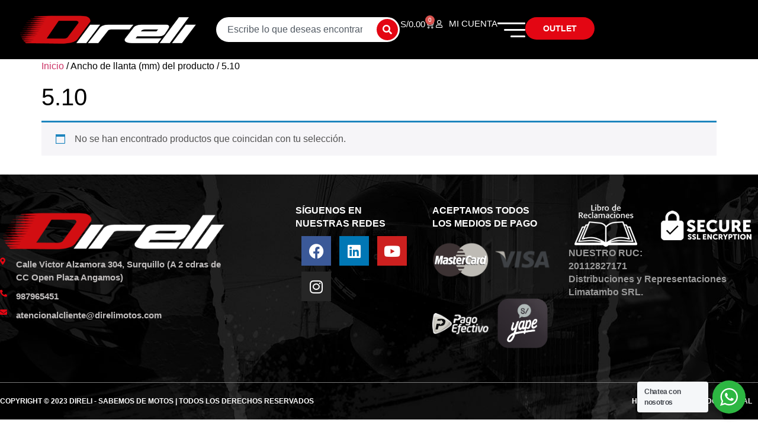

--- FILE ---
content_type: text/html; charset=UTF-8
request_url: https://direlimotos.com/ancho-de-llanta/5-10/
body_size: 19203
content:
<!doctype html>
<html lang="es">
<head>
	<meta charset="UTF-8">
	<meta name="viewport" content="width=device-width, initial-scale=1">
	<link rel="profile" href="https://gmpg.org/xfn/11">
	<meta name='robots' content='index, follow, max-image-preview:large, max-snippet:-1, max-video-preview:-1' />
	<style>img:is([sizes="auto" i], [sizes^="auto," i]) { contain-intrinsic-size: 3000px 1500px }</style>
	
	<!-- This site is optimized with the Yoast SEO plugin v26.1.1 - https://yoast.com/wordpress/plugins/seo/ -->
	<title>5.10 archivos - Direli Motos</title>
	<link rel="canonical" href="https://direlimotos.com/ancho-de-llanta/5-10/" />
	<meta property="og:locale" content="es_ES" />
	<meta property="og:type" content="article" />
	<meta property="og:title" content="5.10 archivos - Direli Motos" />
	<meta property="og:url" content="https://direlimotos.com/ancho-de-llanta/5-10/" />
	<meta property="og:site_name" content="Direli Motos" />
	<meta name="twitter:card" content="summary_large_image" />
	<script type="application/ld+json" class="yoast-schema-graph">{"@context":"https://schema.org","@graph":[{"@type":"CollectionPage","@id":"https://direlimotos.com/ancho-de-llanta/5-10/","url":"https://direlimotos.com/ancho-de-llanta/5-10/","name":"5.10 archivos - Direli Motos","isPartOf":{"@id":"https://direlimotos.com/#website"},"breadcrumb":{"@id":"https://direlimotos.com/ancho-de-llanta/5-10/#breadcrumb"},"inLanguage":"es"},{"@type":"BreadcrumbList","@id":"https://direlimotos.com/ancho-de-llanta/5-10/#breadcrumb","itemListElement":[{"@type":"ListItem","position":1,"name":"Inicio","item":"https://direlimotos.com/"},{"@type":"ListItem","position":2,"name":"5.10"}]},{"@type":"WebSite","@id":"https://direlimotos.com/#website","url":"https://direlimotos.com/","name":"Direli Motos","description":"Tienda de accesorios para motos","publisher":{"@id":"https://direlimotos.com/#organization"},"potentialAction":[{"@type":"SearchAction","target":{"@type":"EntryPoint","urlTemplate":"https://direlimotos.com/?s={search_term_string}"},"query-input":{"@type":"PropertyValueSpecification","valueRequired":true,"valueName":"search_term_string"}}],"inLanguage":"es"},{"@type":"Organization","@id":"https://direlimotos.com/#organization","name":"Distribuciones y representaciones Limatambo srl","url":"https://direlimotos.com/","logo":{"@type":"ImageObject","inLanguage":"es","@id":"https://direlimotos.com/#/schema/logo/image/","url":"https://direlimotos.com/wp-content/uploads/2021/03/DIRELI-B-N.jpg","contentUrl":"https://direlimotos.com/wp-content/uploads/2021/03/DIRELI-B-N.jpg","width":1667,"height":763,"caption":"Distribuciones y representaciones Limatambo srl"},"image":{"@id":"https://direlimotos.com/#/schema/logo/image/"},"sameAs":["https://www.facebook.com/Direli","https://www.instagram.com/direlimotos_oficial/","https://www.youtube.com/channel/UCv4W0OAW2JiDZ0ryYPyMIwA"]}]}</script>
	<!-- / Yoast SEO plugin. -->


<link rel="alternate" type="application/rss+xml" title="Direli Motos &raquo; Feed" href="https://direlimotos.com/feed/" />
<link rel="alternate" type="application/rss+xml" title="Direli Motos &raquo; Feed de los comentarios" href="https://direlimotos.com/comments/feed/" />
<link rel="alternate" type="application/rss+xml" title="Direli Motos &raquo; 5.10 Ancho de llanta (mm) Feed" href="https://direlimotos.com/ancho-de-llanta/5-10/feed/" />
<script>
window._wpemojiSettings = {"baseUrl":"https:\/\/s.w.org\/images\/core\/emoji\/16.0.1\/72x72\/","ext":".png","svgUrl":"https:\/\/s.w.org\/images\/core\/emoji\/16.0.1\/svg\/","svgExt":".svg","source":{"concatemoji":"https:\/\/direlimotos.com\/wp-includes\/js\/wp-emoji-release.min.js?ver=6.8.3"}};
/*! This file is auto-generated */
!function(s,n){var o,i,e;function c(e){try{var t={supportTests:e,timestamp:(new Date).valueOf()};sessionStorage.setItem(o,JSON.stringify(t))}catch(e){}}function p(e,t,n){e.clearRect(0,0,e.canvas.width,e.canvas.height),e.fillText(t,0,0);var t=new Uint32Array(e.getImageData(0,0,e.canvas.width,e.canvas.height).data),a=(e.clearRect(0,0,e.canvas.width,e.canvas.height),e.fillText(n,0,0),new Uint32Array(e.getImageData(0,0,e.canvas.width,e.canvas.height).data));return t.every(function(e,t){return e===a[t]})}function u(e,t){e.clearRect(0,0,e.canvas.width,e.canvas.height),e.fillText(t,0,0);for(var n=e.getImageData(16,16,1,1),a=0;a<n.data.length;a++)if(0!==n.data[a])return!1;return!0}function f(e,t,n,a){switch(t){case"flag":return n(e,"\ud83c\udff3\ufe0f\u200d\u26a7\ufe0f","\ud83c\udff3\ufe0f\u200b\u26a7\ufe0f")?!1:!n(e,"\ud83c\udde8\ud83c\uddf6","\ud83c\udde8\u200b\ud83c\uddf6")&&!n(e,"\ud83c\udff4\udb40\udc67\udb40\udc62\udb40\udc65\udb40\udc6e\udb40\udc67\udb40\udc7f","\ud83c\udff4\u200b\udb40\udc67\u200b\udb40\udc62\u200b\udb40\udc65\u200b\udb40\udc6e\u200b\udb40\udc67\u200b\udb40\udc7f");case"emoji":return!a(e,"\ud83e\udedf")}return!1}function g(e,t,n,a){var r="undefined"!=typeof WorkerGlobalScope&&self instanceof WorkerGlobalScope?new OffscreenCanvas(300,150):s.createElement("canvas"),o=r.getContext("2d",{willReadFrequently:!0}),i=(o.textBaseline="top",o.font="600 32px Arial",{});return e.forEach(function(e){i[e]=t(o,e,n,a)}),i}function t(e){var t=s.createElement("script");t.src=e,t.defer=!0,s.head.appendChild(t)}"undefined"!=typeof Promise&&(o="wpEmojiSettingsSupports",i=["flag","emoji"],n.supports={everything:!0,everythingExceptFlag:!0},e=new Promise(function(e){s.addEventListener("DOMContentLoaded",e,{once:!0})}),new Promise(function(t){var n=function(){try{var e=JSON.parse(sessionStorage.getItem(o));if("object"==typeof e&&"number"==typeof e.timestamp&&(new Date).valueOf()<e.timestamp+604800&&"object"==typeof e.supportTests)return e.supportTests}catch(e){}return null}();if(!n){if("undefined"!=typeof Worker&&"undefined"!=typeof OffscreenCanvas&&"undefined"!=typeof URL&&URL.createObjectURL&&"undefined"!=typeof Blob)try{var e="postMessage("+g.toString()+"("+[JSON.stringify(i),f.toString(),p.toString(),u.toString()].join(",")+"));",a=new Blob([e],{type:"text/javascript"}),r=new Worker(URL.createObjectURL(a),{name:"wpTestEmojiSupports"});return void(r.onmessage=function(e){c(n=e.data),r.terminate(),t(n)})}catch(e){}c(n=g(i,f,p,u))}t(n)}).then(function(e){for(var t in e)n.supports[t]=e[t],n.supports.everything=n.supports.everything&&n.supports[t],"flag"!==t&&(n.supports.everythingExceptFlag=n.supports.everythingExceptFlag&&n.supports[t]);n.supports.everythingExceptFlag=n.supports.everythingExceptFlag&&!n.supports.flag,n.DOMReady=!1,n.readyCallback=function(){n.DOMReady=!0}}).then(function(){return e}).then(function(){var e;n.supports.everything||(n.readyCallback(),(e=n.source||{}).concatemoji?t(e.concatemoji):e.wpemoji&&e.twemoji&&(t(e.twemoji),t(e.wpemoji)))}))}((window,document),window._wpemojiSettings);
</script>
<style id='wp-emoji-styles-inline-css'>

	img.wp-smiley, img.emoji {
		display: inline !important;
		border: none !important;
		box-shadow: none !important;
		height: 1em !important;
		width: 1em !important;
		margin: 0 0.07em !important;
		vertical-align: -0.1em !important;
		background: none !important;
		padding: 0 !important;
	}
</style>
<link rel='stylesheet' id='wp-block-library-css' href='https://direlimotos.com/wp-includes/css/dist/block-library/style.min.css?ver=6.8.3' media='all' />
<style id='pdfemb-pdf-embedder-viewer-style-inline-css'>
.wp-block-pdfemb-pdf-embedder-viewer{max-width:none}

</style>
<link rel='stylesheet' id='jet-engine-frontend-css' href='https://direlimotos.com/wp-content/plugins/jet-engine/assets/css/frontend.css?ver=3.6.6.1' media='all' />
<link rel='stylesheet' id='nta-css-popup-css' href='https://direlimotos.com/wp-content/plugins/wp-whatsapp/assets/dist/css/style.css?ver=6.8.3' media='all' />
<style id='global-styles-inline-css'>
:root{--wp--preset--aspect-ratio--square: 1;--wp--preset--aspect-ratio--4-3: 4/3;--wp--preset--aspect-ratio--3-4: 3/4;--wp--preset--aspect-ratio--3-2: 3/2;--wp--preset--aspect-ratio--2-3: 2/3;--wp--preset--aspect-ratio--16-9: 16/9;--wp--preset--aspect-ratio--9-16: 9/16;--wp--preset--color--black: #000000;--wp--preset--color--cyan-bluish-gray: #abb8c3;--wp--preset--color--white: #ffffff;--wp--preset--color--pale-pink: #f78da7;--wp--preset--color--vivid-red: #cf2e2e;--wp--preset--color--luminous-vivid-orange: #ff6900;--wp--preset--color--luminous-vivid-amber: #fcb900;--wp--preset--color--light-green-cyan: #7bdcb5;--wp--preset--color--vivid-green-cyan: #00d084;--wp--preset--color--pale-cyan-blue: #8ed1fc;--wp--preset--color--vivid-cyan-blue: #0693e3;--wp--preset--color--vivid-purple: #9b51e0;--wp--preset--gradient--vivid-cyan-blue-to-vivid-purple: linear-gradient(135deg,rgba(6,147,227,1) 0%,rgb(155,81,224) 100%);--wp--preset--gradient--light-green-cyan-to-vivid-green-cyan: linear-gradient(135deg,rgb(122,220,180) 0%,rgb(0,208,130) 100%);--wp--preset--gradient--luminous-vivid-amber-to-luminous-vivid-orange: linear-gradient(135deg,rgba(252,185,0,1) 0%,rgba(255,105,0,1) 100%);--wp--preset--gradient--luminous-vivid-orange-to-vivid-red: linear-gradient(135deg,rgba(255,105,0,1) 0%,rgb(207,46,46) 100%);--wp--preset--gradient--very-light-gray-to-cyan-bluish-gray: linear-gradient(135deg,rgb(238,238,238) 0%,rgb(169,184,195) 100%);--wp--preset--gradient--cool-to-warm-spectrum: linear-gradient(135deg,rgb(74,234,220) 0%,rgb(151,120,209) 20%,rgb(207,42,186) 40%,rgb(238,44,130) 60%,rgb(251,105,98) 80%,rgb(254,248,76) 100%);--wp--preset--gradient--blush-light-purple: linear-gradient(135deg,rgb(255,206,236) 0%,rgb(152,150,240) 100%);--wp--preset--gradient--blush-bordeaux: linear-gradient(135deg,rgb(254,205,165) 0%,rgb(254,45,45) 50%,rgb(107,0,62) 100%);--wp--preset--gradient--luminous-dusk: linear-gradient(135deg,rgb(255,203,112) 0%,rgb(199,81,192) 50%,rgb(65,88,208) 100%);--wp--preset--gradient--pale-ocean: linear-gradient(135deg,rgb(255,245,203) 0%,rgb(182,227,212) 50%,rgb(51,167,181) 100%);--wp--preset--gradient--electric-grass: linear-gradient(135deg,rgb(202,248,128) 0%,rgb(113,206,126) 100%);--wp--preset--gradient--midnight: linear-gradient(135deg,rgb(2,3,129) 0%,rgb(40,116,252) 100%);--wp--preset--font-size--small: 13px;--wp--preset--font-size--medium: 20px;--wp--preset--font-size--large: 36px;--wp--preset--font-size--x-large: 42px;--wp--preset--spacing--20: 0.44rem;--wp--preset--spacing--30: 0.67rem;--wp--preset--spacing--40: 1rem;--wp--preset--spacing--50: 1.5rem;--wp--preset--spacing--60: 2.25rem;--wp--preset--spacing--70: 3.38rem;--wp--preset--spacing--80: 5.06rem;--wp--preset--shadow--natural: 6px 6px 9px rgba(0, 0, 0, 0.2);--wp--preset--shadow--deep: 12px 12px 50px rgba(0, 0, 0, 0.4);--wp--preset--shadow--sharp: 6px 6px 0px rgba(0, 0, 0, 0.2);--wp--preset--shadow--outlined: 6px 6px 0px -3px rgba(255, 255, 255, 1), 6px 6px rgba(0, 0, 0, 1);--wp--preset--shadow--crisp: 6px 6px 0px rgba(0, 0, 0, 1);}:root { --wp--style--global--content-size: 800px;--wp--style--global--wide-size: 1200px; }:where(body) { margin: 0; }.wp-site-blocks > .alignleft { float: left; margin-right: 2em; }.wp-site-blocks > .alignright { float: right; margin-left: 2em; }.wp-site-blocks > .aligncenter { justify-content: center; margin-left: auto; margin-right: auto; }:where(.wp-site-blocks) > * { margin-block-start: 24px; margin-block-end: 0; }:where(.wp-site-blocks) > :first-child { margin-block-start: 0; }:where(.wp-site-blocks) > :last-child { margin-block-end: 0; }:root { --wp--style--block-gap: 24px; }:root :where(.is-layout-flow) > :first-child{margin-block-start: 0;}:root :where(.is-layout-flow) > :last-child{margin-block-end: 0;}:root :where(.is-layout-flow) > *{margin-block-start: 24px;margin-block-end: 0;}:root :where(.is-layout-constrained) > :first-child{margin-block-start: 0;}:root :where(.is-layout-constrained) > :last-child{margin-block-end: 0;}:root :where(.is-layout-constrained) > *{margin-block-start: 24px;margin-block-end: 0;}:root :where(.is-layout-flex){gap: 24px;}:root :where(.is-layout-grid){gap: 24px;}.is-layout-flow > .alignleft{float: left;margin-inline-start: 0;margin-inline-end: 2em;}.is-layout-flow > .alignright{float: right;margin-inline-start: 2em;margin-inline-end: 0;}.is-layout-flow > .aligncenter{margin-left: auto !important;margin-right: auto !important;}.is-layout-constrained > .alignleft{float: left;margin-inline-start: 0;margin-inline-end: 2em;}.is-layout-constrained > .alignright{float: right;margin-inline-start: 2em;margin-inline-end: 0;}.is-layout-constrained > .aligncenter{margin-left: auto !important;margin-right: auto !important;}.is-layout-constrained > :where(:not(.alignleft):not(.alignright):not(.alignfull)){max-width: var(--wp--style--global--content-size);margin-left: auto !important;margin-right: auto !important;}.is-layout-constrained > .alignwide{max-width: var(--wp--style--global--wide-size);}body .is-layout-flex{display: flex;}.is-layout-flex{flex-wrap: wrap;align-items: center;}.is-layout-flex > :is(*, div){margin: 0;}body .is-layout-grid{display: grid;}.is-layout-grid > :is(*, div){margin: 0;}body{padding-top: 0px;padding-right: 0px;padding-bottom: 0px;padding-left: 0px;}a:where(:not(.wp-element-button)){text-decoration: underline;}:root :where(.wp-element-button, .wp-block-button__link){background-color: #32373c;border-width: 0;color: #fff;font-family: inherit;font-size: inherit;line-height: inherit;padding: calc(0.667em + 2px) calc(1.333em + 2px);text-decoration: none;}.has-black-color{color: var(--wp--preset--color--black) !important;}.has-cyan-bluish-gray-color{color: var(--wp--preset--color--cyan-bluish-gray) !important;}.has-white-color{color: var(--wp--preset--color--white) !important;}.has-pale-pink-color{color: var(--wp--preset--color--pale-pink) !important;}.has-vivid-red-color{color: var(--wp--preset--color--vivid-red) !important;}.has-luminous-vivid-orange-color{color: var(--wp--preset--color--luminous-vivid-orange) !important;}.has-luminous-vivid-amber-color{color: var(--wp--preset--color--luminous-vivid-amber) !important;}.has-light-green-cyan-color{color: var(--wp--preset--color--light-green-cyan) !important;}.has-vivid-green-cyan-color{color: var(--wp--preset--color--vivid-green-cyan) !important;}.has-pale-cyan-blue-color{color: var(--wp--preset--color--pale-cyan-blue) !important;}.has-vivid-cyan-blue-color{color: var(--wp--preset--color--vivid-cyan-blue) !important;}.has-vivid-purple-color{color: var(--wp--preset--color--vivid-purple) !important;}.has-black-background-color{background-color: var(--wp--preset--color--black) !important;}.has-cyan-bluish-gray-background-color{background-color: var(--wp--preset--color--cyan-bluish-gray) !important;}.has-white-background-color{background-color: var(--wp--preset--color--white) !important;}.has-pale-pink-background-color{background-color: var(--wp--preset--color--pale-pink) !important;}.has-vivid-red-background-color{background-color: var(--wp--preset--color--vivid-red) !important;}.has-luminous-vivid-orange-background-color{background-color: var(--wp--preset--color--luminous-vivid-orange) !important;}.has-luminous-vivid-amber-background-color{background-color: var(--wp--preset--color--luminous-vivid-amber) !important;}.has-light-green-cyan-background-color{background-color: var(--wp--preset--color--light-green-cyan) !important;}.has-vivid-green-cyan-background-color{background-color: var(--wp--preset--color--vivid-green-cyan) !important;}.has-pale-cyan-blue-background-color{background-color: var(--wp--preset--color--pale-cyan-blue) !important;}.has-vivid-cyan-blue-background-color{background-color: var(--wp--preset--color--vivid-cyan-blue) !important;}.has-vivid-purple-background-color{background-color: var(--wp--preset--color--vivid-purple) !important;}.has-black-border-color{border-color: var(--wp--preset--color--black) !important;}.has-cyan-bluish-gray-border-color{border-color: var(--wp--preset--color--cyan-bluish-gray) !important;}.has-white-border-color{border-color: var(--wp--preset--color--white) !important;}.has-pale-pink-border-color{border-color: var(--wp--preset--color--pale-pink) !important;}.has-vivid-red-border-color{border-color: var(--wp--preset--color--vivid-red) !important;}.has-luminous-vivid-orange-border-color{border-color: var(--wp--preset--color--luminous-vivid-orange) !important;}.has-luminous-vivid-amber-border-color{border-color: var(--wp--preset--color--luminous-vivid-amber) !important;}.has-light-green-cyan-border-color{border-color: var(--wp--preset--color--light-green-cyan) !important;}.has-vivid-green-cyan-border-color{border-color: var(--wp--preset--color--vivid-green-cyan) !important;}.has-pale-cyan-blue-border-color{border-color: var(--wp--preset--color--pale-cyan-blue) !important;}.has-vivid-cyan-blue-border-color{border-color: var(--wp--preset--color--vivid-cyan-blue) !important;}.has-vivid-purple-border-color{border-color: var(--wp--preset--color--vivid-purple) !important;}.has-vivid-cyan-blue-to-vivid-purple-gradient-background{background: var(--wp--preset--gradient--vivid-cyan-blue-to-vivid-purple) !important;}.has-light-green-cyan-to-vivid-green-cyan-gradient-background{background: var(--wp--preset--gradient--light-green-cyan-to-vivid-green-cyan) !important;}.has-luminous-vivid-amber-to-luminous-vivid-orange-gradient-background{background: var(--wp--preset--gradient--luminous-vivid-amber-to-luminous-vivid-orange) !important;}.has-luminous-vivid-orange-to-vivid-red-gradient-background{background: var(--wp--preset--gradient--luminous-vivid-orange-to-vivid-red) !important;}.has-very-light-gray-to-cyan-bluish-gray-gradient-background{background: var(--wp--preset--gradient--very-light-gray-to-cyan-bluish-gray) !important;}.has-cool-to-warm-spectrum-gradient-background{background: var(--wp--preset--gradient--cool-to-warm-spectrum) !important;}.has-blush-light-purple-gradient-background{background: var(--wp--preset--gradient--blush-light-purple) !important;}.has-blush-bordeaux-gradient-background{background: var(--wp--preset--gradient--blush-bordeaux) !important;}.has-luminous-dusk-gradient-background{background: var(--wp--preset--gradient--luminous-dusk) !important;}.has-pale-ocean-gradient-background{background: var(--wp--preset--gradient--pale-ocean) !important;}.has-electric-grass-gradient-background{background: var(--wp--preset--gradient--electric-grass) !important;}.has-midnight-gradient-background{background: var(--wp--preset--gradient--midnight) !important;}.has-small-font-size{font-size: var(--wp--preset--font-size--small) !important;}.has-medium-font-size{font-size: var(--wp--preset--font-size--medium) !important;}.has-large-font-size{font-size: var(--wp--preset--font-size--large) !important;}.has-x-large-font-size{font-size: var(--wp--preset--font-size--x-large) !important;}
:root :where(.wp-block-pullquote){font-size: 1.5em;line-height: 1.6;}
</style>
<link rel='stylesheet' id='woo-shipping-display-mode-css' href='https://direlimotos.com/wp-content/plugins/woo-shipping-display-mode/public/css/woo-shipping-display-mode-public.css?ver=1.0.0' media='all' />
<link rel='stylesheet' id='contact-form-7-css' href='https://direlimotos.com/wp-content/plugins/contact-form-7/includes/css/styles.css?ver=6.1.2' media='all' />
<link rel='stylesheet' id='woocommerce-layout-css' href='https://direlimotos.com/wp-content/plugins/woocommerce/assets/css/woocommerce-layout.css?ver=10.2.1' media='all' />
<link rel='stylesheet' id='woocommerce-smallscreen-css' href='https://direlimotos.com/wp-content/plugins/woocommerce/assets/css/woocommerce-smallscreen.css?ver=10.2.1' media='only screen and (max-width: 768px)' />
<link rel='stylesheet' id='woocommerce-general-css' href='https://direlimotos.com/wp-content/plugins/woocommerce/assets/css/woocommerce.css?ver=10.2.1' media='all' />
<style id='woocommerce-inline-inline-css'>
.woocommerce form .form-row .required { visibility: visible; }
</style>
<link rel='stylesheet' id='brands-styles-css' href='https://direlimotos.com/wp-content/plugins/woocommerce/assets/css/brands.css?ver=10.2.1' media='all' />
<link rel='stylesheet' id='hello-elementor-css' href='https://direlimotos.com/wp-content/themes/hello-elementor/assets/css/reset.css?ver=3.4.4' media='all' />
<link rel='stylesheet' id='hello-elementor-theme-style-css' href='https://direlimotos.com/wp-content/themes/hello-elementor/assets/css/theme.css?ver=3.4.4' media='all' />
<link rel='stylesheet' id='hello-elementor-header-footer-css' href='https://direlimotos.com/wp-content/themes/hello-elementor/assets/css/header-footer.css?ver=3.4.4' media='all' />
<link rel='stylesheet' id='mediaelement-css' href='https://direlimotos.com/wp-includes/js/mediaelement/mediaelementplayer-legacy.min.css?ver=4.2.17' media='all' />
<link rel='stylesheet' id='photoswipe-css' href='https://direlimotos.com/wp-content/plugins/woocommerce/assets/css/photoswipe/photoswipe.min.css?ver=10.2.1' media='all' />
<link rel='stylesheet' id='photoswipe-default-skin-css' href='https://direlimotos.com/wp-content/plugins/woocommerce/assets/css/photoswipe/default-skin/default-skin.min.css?ver=10.2.1' media='all' />
<link rel='stylesheet' id='jet-gallery-frontend-css' href='https://direlimotos.com/wp-content/plugins/jet-woo-product-gallery/assets/css/frontend.css?ver=2.1.22.1' media='all' />
<link rel='stylesheet' id='jet-gallery-widget-gallery-anchor-nav-css' href='https://direlimotos.com/wp-content/plugins/jet-woo-product-gallery/assets/css/widgets/gallery-anchor-nav.css?ver=2.1.22.1' media='all' />
<link rel='stylesheet' id='jet-gallery-widget-gallery-grid-css' href='https://direlimotos.com/wp-content/plugins/jet-woo-product-gallery/assets/css/widgets/gallery-grid.css?ver=2.1.22.1' media='all' />
<link rel='stylesheet' id='jet-gallery-widget-gallery-modern-css' href='https://direlimotos.com/wp-content/plugins/jet-woo-product-gallery/assets/css/widgets/gallery-modern.css?ver=2.1.22.1' media='all' />
<link rel='stylesheet' id='jet-gallery-widget-gallery-slider-css' href='https://direlimotos.com/wp-content/plugins/jet-woo-product-gallery/assets/css/widgets/gallery-slider.css?ver=2.1.22.1' media='all' />
<link rel='stylesheet' id='elementor-frontend-css' href='https://direlimotos.com/wp-content/uploads/elementor/css/custom-frontend.min.css?ver=1760760336' media='all' />
<link rel='stylesheet' id='widget-image-css' href='https://direlimotos.com/wp-content/plugins/elementor/assets/css/widget-image.min.css?ver=3.32.4' media='all' />
<link rel='stylesheet' id='widget-search-css' href='https://direlimotos.com/wp-content/plugins/pro-elements/assets/css/widget-search.min.css?ver=3.32.1' media='all' />
<link rel='stylesheet' id='widget-woocommerce-menu-cart-css' href='https://direlimotos.com/wp-content/uploads/elementor/css/custom-pro-widget-woocommerce-menu-cart.min.css?ver=1760732250' media='all' />
<link rel='stylesheet' id='widget-icon-list-css' href='https://direlimotos.com/wp-content/uploads/elementor/css/custom-widget-icon-list.min.css?ver=1760732250' media='all' />
<link rel='stylesheet' id='widget-heading-css' href='https://direlimotos.com/wp-content/plugins/elementor/assets/css/widget-heading.min.css?ver=3.32.4' media='all' />
<link rel='stylesheet' id='widget-social-icons-css' href='https://direlimotos.com/wp-content/plugins/elementor/assets/css/widget-social-icons.min.css?ver=3.32.4' media='all' />
<link rel='stylesheet' id='e-apple-webkit-css' href='https://direlimotos.com/wp-content/uploads/elementor/css/custom-apple-webkit.min.css?ver=1760732250' media='all' />
<link rel='stylesheet' id='elementor-icons-css' href='https://direlimotos.com/wp-content/plugins/elementor/assets/lib/eicons/css/elementor-icons.min.css?ver=5.44.0' media='all' />
<link rel='stylesheet' id='elementor-post-7-css' href='https://direlimotos.com/wp-content/uploads/elementor/css/post-7.css?ver=1760732309' media='all' />
<link rel='stylesheet' id='jet-tabs-frontend-css' href='https://direlimotos.com/wp-content/plugins/jet-tabs/assets/css/jet-tabs-frontend.css?ver=2.2.8' media='all' />
<link rel='stylesheet' id='elementor-post-25106-css' href='https://direlimotos.com/wp-content/uploads/elementor/css/post-25106.css?ver=1760732313' media='all' />
<link rel='stylesheet' id='elementor-post-25153-css' href='https://direlimotos.com/wp-content/uploads/elementor/css/post-25153.css?ver=1760732313' media='all' />
<link rel='stylesheet' id='jquery-chosen-css' href='https://direlimotos.com/wp-content/plugins/jet-search/assets/lib/chosen/chosen.min.css?ver=1.8.7' media='all' />
<link rel='stylesheet' id='jet-search-css' href='https://direlimotos.com/wp-content/plugins/jet-search/assets/css/jet-search.css?ver=3.5.8' media='all' />
<link rel='stylesheet' id='elementor-gf-local-roboto-css' href="https://direlimotos.com/wp-content/uploads/elementor/google-fonts/css/roboto.css?ver=1744203793" media='all' />
<link rel='stylesheet' id='elementor-gf-local-robotoslab-css' href="https://direlimotos.com/wp-content/uploads/elementor/google-fonts/css/robotoslab.css?ver=1744203795" media='all' />
<link rel='stylesheet' id='elementor-gf-local-rubik-css' href="https://direlimotos.com/wp-content/uploads/elementor/google-fonts/css/rubik.css?ver=1744203799" media='all' />
<link rel='stylesheet' id='elementor-gf-local-inter-css' href="https://direlimotos.com/wp-content/uploads/elementor/google-fonts/css/inter.css?ver=1744203815" media='all' />
<link rel='stylesheet' id='elementor-icons-shared-0-css' href='https://direlimotos.com/wp-content/plugins/elementor/assets/lib/font-awesome/css/fontawesome.min.css?ver=5.15.3' media='all' />
<link rel='stylesheet' id='elementor-icons-fa-solid-css' href='https://direlimotos.com/wp-content/plugins/elementor/assets/lib/font-awesome/css/solid.min.css?ver=5.15.3' media='all' />
<link rel='stylesheet' id='elementor-icons-fa-regular-css' href='https://direlimotos.com/wp-content/plugins/elementor/assets/lib/font-awesome/css/regular.min.css?ver=5.15.3' media='all' />
<link rel='stylesheet' id='elementor-icons-fa-brands-css' href='https://direlimotos.com/wp-content/plugins/elementor/assets/lib/font-awesome/css/brands.min.css?ver=5.15.3' media='all' />
<script src="https://direlimotos.com/wp-includes/js/jquery/jquery.min.js?ver=3.7.1" id="jquery-core-js"></script>
<script src="https://direlimotos.com/wp-includes/js/jquery/jquery-migrate.min.js?ver=3.4.1" id="jquery-migrate-js"></script>
<script src="https://direlimotos.com/wp-includes/js/imagesloaded.min.js?ver=6.8.3" id="imagesLoaded-js"></script>
<script id="woo-shipping-display-mode-js-extra">
var wsdm_params = {"shipping_format":"select","is_blocks_enabled":"","shipping_options_label":"Shipping options"};
</script>
<script src="https://direlimotos.com/wp-content/plugins/woo-shipping-display-mode/public/js/woo-shipping-display-mode-public.js?ver=1.0.0" id="woo-shipping-display-mode-js"></script>
<script src="https://direlimotos.com/wp-content/plugins/woocommerce/assets/js/jquery-blockui/jquery.blockUI.min.js?ver=2.7.0-wc.10.2.1" id="jquery-blockui-js" defer data-wp-strategy="defer"></script>
<script id="wc-add-to-cart-js-extra">
var wc_add_to_cart_params = {"ajax_url":"\/wp-admin\/admin-ajax.php","wc_ajax_url":"\/?wc-ajax=%%endpoint%%","i18n_view_cart":"Ver carrito","cart_url":"https:\/\/direlimotos.com\/cart\/","is_cart":"","cart_redirect_after_add":"no"};
</script>
<script src="https://direlimotos.com/wp-content/plugins/woocommerce/assets/js/frontend/add-to-cart.min.js?ver=10.2.1" id="wc-add-to-cart-js" defer data-wp-strategy="defer"></script>
<script src="https://direlimotos.com/wp-content/plugins/woocommerce/assets/js/js-cookie/js.cookie.min.js?ver=2.1.4-wc.10.2.1" id="js-cookie-js" defer data-wp-strategy="defer"></script>
<script id="woocommerce-js-extra">
var woocommerce_params = {"ajax_url":"\/wp-admin\/admin-ajax.php","wc_ajax_url":"\/?wc-ajax=%%endpoint%%","i18n_password_show":"Mostrar contrase\u00f1a","i18n_password_hide":"Ocultar contrase\u00f1a"};
</script>
<script src="https://direlimotos.com/wp-content/plugins/woocommerce/assets/js/frontend/woocommerce.min.js?ver=10.2.1" id="woocommerce-js" defer data-wp-strategy="defer"></script>
<link rel="https://api.w.org/" href="https://direlimotos.com/wp-json/" /><link rel="EditURI" type="application/rsd+xml" title="RSD" href="https://direlimotos.com/xmlrpc.php?rsd" />
<meta name="generator" content="WordPress 6.8.3" />
<meta name="generator" content="WooCommerce 10.2.1" />
<style>body > pre, body > code, body > div[style*="color: red"], body > .error { display: none !important; }</style>	<noscript><style>.woocommerce-product-gallery{ opacity: 1 !important; }</style></noscript>
	<meta name="generator" content="Elementor 3.32.4; features: additional_custom_breakpoints; settings: css_print_method-external, google_font-enabled, font_display-auto">
			<style>
				.e-con.e-parent:nth-of-type(n+4):not(.e-lazyloaded):not(.e-no-lazyload),
				.e-con.e-parent:nth-of-type(n+4):not(.e-lazyloaded):not(.e-no-lazyload) * {
					background-image: none !important;
				}
				@media screen and (max-height: 1024px) {
					.e-con.e-parent:nth-of-type(n+3):not(.e-lazyloaded):not(.e-no-lazyload),
					.e-con.e-parent:nth-of-type(n+3):not(.e-lazyloaded):not(.e-no-lazyload) * {
						background-image: none !important;
					}
				}
				@media screen and (max-height: 640px) {
					.e-con.e-parent:nth-of-type(n+2):not(.e-lazyloaded):not(.e-no-lazyload),
					.e-con.e-parent:nth-of-type(n+2):not(.e-lazyloaded):not(.e-no-lazyload) * {
						background-image: none !important;
					}
				}
			</style>
			<link rel="icon" href="https://direlimotos.com/wp-content/uploads/2020/06/favicon.png" sizes="32x32" />
<link rel="icon" href="https://direlimotos.com/wp-content/uploads/2020/06/favicon.png" sizes="192x192" />
<link rel="apple-touch-icon" href="https://direlimotos.com/wp-content/uploads/2020/06/favicon.png" />
<meta name="msapplication-TileImage" content="https://direlimotos.com/wp-content/uploads/2020/06/favicon.png" />
		<style id="wp-custom-css">
			html,
body{
width:100%;
overflow-x:hidden;
}
#shipping_method li {
  display: none !important;
}		</style>
		</head>
<body class="archive tax-pa_ancho-de-llanta term-5-10 term-262 wp-custom-logo wp-embed-responsive wp-theme-hello-elementor theme-hello-elementor wsdm-shipping-select-mode woocommerce woocommerce-page woocommerce-no-js hello-elementor-default elementor-default elementor-kit-7">


<a class="skip-link screen-reader-text" href="#content">Ir al contenido</a>

		<header data-elementor-type="header" data-elementor-id="25106" class="elementor elementor-25106 elementor-location-header" data-elementor-post-type="elementor_library">
			<div class="elementor-element elementor-element-0c057b1 elementor-hidden-tablet elementor-hidden-mobile e-flex e-con-boxed e-con e-parent" data-id="0c057b1" data-element_type="container" data-settings="{&quot;background_background&quot;:&quot;classic&quot;}">
					<div class="e-con-inner">
		<div class="elementor-element elementor-element-e332cbc e-con-full e-flex e-con e-child" data-id="e332cbc" data-element_type="container">
				<div class="elementor-element elementor-element-6a683f0 elementor-widget elementor-widget-theme-site-logo elementor-widget-image" data-id="6a683f0" data-element_type="widget" data-widget_type="theme-site-logo.default">
				<div class="elementor-widget-container">
											<a href="https://direlimotos.com">
			<img fetchpriority="high" width="1000" height="236" src="https://direlimotos.com/wp-content/uploads/2023/12/Logo-Direli-Web.png" class="attachment-full size-full wp-image-25315" alt="" srcset="https://direlimotos.com/wp-content/uploads/2023/12/Logo-Direli-Web.png 1000w, https://direlimotos.com/wp-content/uploads/2023/12/Logo-Direli-Web-600x142.png 600w, https://direlimotos.com/wp-content/uploads/2023/12/Logo-Direli-Web-300x71.png 300w, https://direlimotos.com/wp-content/uploads/2023/12/Logo-Direli-Web-768x181.png 768w" sizes="(max-width: 1000px) 100vw, 1000px" />				</a>
											</div>
				</div>
				</div>
		<div class="elementor-element elementor-element-09a7630 e-con-full e-flex e-con e-child" data-id="09a7630" data-element_type="container">
				<div class="elementor-element elementor-element-586b6b4 elementor-hidden-tablet elementor-hidden-mobile elementor-widget__width-initial elementor-widget elementor-widget-search" data-id="586b6b4" data-element_type="widget" data-settings="{&quot;pagination_type_options&quot;:&quot;numbers&quot;,&quot;submit_trigger&quot;:&quot;click_submit&quot;,&quot;page_limit_settings&quot;:5}" data-widget_type="search.default">
				<div class="elementor-widget-container">
							<search class="e-search hidden" role="search">
			<form class="e-search-form" action="https://direlimotos.com" method="get">

				
				<label class="e-search-label" for="search-586b6b4">
					<span class="elementor-screen-only">
						Search					</span>
									</label>

				<div class="e-search-input-wrapper">
					<input id="search-586b6b4" placeholder="Escribe lo que deseas encontrar" class="e-search-input" type="search" name="s" value="" autocomplete="on" role="combobox" aria-autocomplete="list" aria-expanded="false" aria-controls="results-586b6b4" aria-haspopup="listbox">
					<i aria-hidden="true" class="fas fa-times"></i>										<output id="results-586b6b4" class="e-search-results-container hide-loader" aria-live="polite" aria-atomic="true" aria-label="Results for search" tabindex="0">
						<div class="e-search-results"></div>
											</output>
									</div>
				
				
				<button class="e-search-submit  " type="submit" aria-label="Search">
					<i aria-hidden="true" class="fas fa-search"></i>
									</button>
				<input type="hidden" name="e_search_props" value="586b6b4-25106">
			</form>
		</search>
						</div>
				</div>
				<div class="elementor-element elementor-element-af9f132 elementor-hidden-mobile toggle-icon--cart-medium elementor-menu-cart--items-indicator-bubble elementor-menu-cart--show-subtotal-yes elementor-menu-cart--cart-type-side-cart elementor-menu-cart--show-remove-button-yes elementor-widget elementor-widget-woocommerce-menu-cart" data-id="af9f132" data-element_type="widget" data-settings="{&quot;cart_type&quot;:&quot;side-cart&quot;,&quot;open_cart&quot;:&quot;click&quot;,&quot;automatically_open_cart&quot;:&quot;no&quot;}" data-widget_type="woocommerce-menu-cart.default">
				<div class="elementor-widget-container">
							<div class="elementor-menu-cart__wrapper">
							<div class="elementor-menu-cart__toggle_wrapper">
					<div class="elementor-menu-cart__container elementor-lightbox" aria-hidden="true">
						<div class="elementor-menu-cart__main" aria-hidden="true">
									<div class="elementor-menu-cart__close-button">
					</div>
									<div class="widget_shopping_cart_content">
															</div>
						</div>
					</div>
							<div class="elementor-menu-cart__toggle elementor-button-wrapper">
			<a id="elementor-menu-cart__toggle_button" href="#" class="elementor-menu-cart__toggle_button elementor-button elementor-size-sm" aria-expanded="false">
				<span class="elementor-button-text"><span class="woocommerce-Price-amount amount"><bdi><span class="woocommerce-Price-currencySymbol">S/</span>0.00</bdi></span></span>
				<span class="elementor-button-icon">
					<span class="elementor-button-icon-qty" data-counter="0">0</span>
					<i class="eicon-cart-medium"></i>					<span class="elementor-screen-only">Cart</span>
				</span>
			</a>
		</div>
						</div>
					</div> <!-- close elementor-menu-cart__wrapper -->
						</div>
				</div>
				<div class="elementor-element elementor-element-a1140ed elementor-align-center elementor-hidden-mobile elementor-icon-list--layout-traditional elementor-list-item-link-full_width elementor-widget elementor-widget-icon-list" data-id="a1140ed" data-element_type="widget" data-widget_type="icon-list.default">
				<div class="elementor-widget-container">
							<ul class="elementor-icon-list-items">
							<li class="elementor-icon-list-item">
											<a href="#elementor-action%3Aaction%3Dpopup%3Aopen%26settings%3DeyJpZCI6IjI1MjU3IiwidG9nZ2xlIjpmYWxzZX0%3D">

												<span class="elementor-icon-list-icon">
							<i aria-hidden="true" class="far fa-user"></i>						</span>
										<span class="elementor-icon-list-text">Mi Cuenta</span>
											</a>
									</li>
						</ul>
						</div>
				</div>
				<div class="elementor-element elementor-element-65c262d elementor-widget elementor-widget-image" data-id="65c262d" data-element_type="widget" data-widget_type="image.default">
				<div class="elementor-widget-container">
																<a href="#elementor-action%3Aaction%3Dpopup%3Aopen%26settings%3DeyJpZCI6IjI1MjY2IiwidG9nZ2xlIjpmYWxzZX0%3D">
							<img width="47" height="25" src="https://direlimotos.com/wp-content/uploads/2023/12/Icono-menu-direli-25px.png" class="attachment-full size-full wp-image-29517" alt="" />								</a>
															</div>
				</div>
				<div class="elementor-element elementor-element-0bcaf79 elementor-align-justify elementor-widget elementor-widget-button" data-id="0bcaf79" data-element_type="widget" data-widget_type="button.default">
				<div class="elementor-widget-container">
									<div class="elementor-button-wrapper">
					<a class="elementor-button elementor-button-link elementor-size-sm" href="https://direlimotos.com/categorias/outlet/">
						<span class="elementor-button-content-wrapper">
									<span class="elementor-button-text">Outlet</span>
					</span>
					</a>
				</div>
								</div>
				</div>
				</div>
					</div>
				</div>
		<div class="elementor-element elementor-element-5d68860 elementor-hidden-desktop elementor-hidden-laptop e-flex e-con-boxed e-con e-parent" data-id="5d68860" data-element_type="container" data-settings="{&quot;background_background&quot;:&quot;classic&quot;}">
					<div class="e-con-inner">
		<div class="elementor-element elementor-element-c046847 e-con-full e-flex e-con e-child" data-id="c046847" data-element_type="container">
				<div class="elementor-element elementor-element-ff0159e elementor-widget elementor-widget-theme-site-logo elementor-widget-image" data-id="ff0159e" data-element_type="widget" data-widget_type="theme-site-logo.default">
				<div class="elementor-widget-container">
											<a href="https://direlimotos.com">
			<img fetchpriority="high" width="1000" height="236" src="https://direlimotos.com/wp-content/uploads/2023/12/Logo-Direli-Web.png" class="attachment-full size-full wp-image-25315" alt="" srcset="https://direlimotos.com/wp-content/uploads/2023/12/Logo-Direli-Web.png 1000w, https://direlimotos.com/wp-content/uploads/2023/12/Logo-Direli-Web-600x142.png 600w, https://direlimotos.com/wp-content/uploads/2023/12/Logo-Direli-Web-300x71.png 300w, https://direlimotos.com/wp-content/uploads/2023/12/Logo-Direli-Web-768x181.png 768w" sizes="(max-width: 1000px) 100vw, 1000px" />				</a>
											</div>
				</div>
				</div>
		<div class="elementor-element elementor-element-f1fac1a e-con-full e-flex e-con e-child" data-id="f1fac1a" data-element_type="container">
				<div class="elementor-element elementor-element-4417204 elementor-hidden-desktop elementor-hidden-laptop elementor-view-default elementor-widget elementor-widget-icon" data-id="4417204" data-element_type="widget" data-widget_type="icon.default">
				<div class="elementor-widget-container">
							<div class="elementor-icon-wrapper">
			<a class="elementor-icon" href="#elementor-action%3Aaction%3Dpopup%3Aopen%26settings%3DeyJpZCI6IjI5OTUwIiwidG9nZ2xlIjpmYWxzZX0%3D">
			<i aria-hidden="true" class="fas fa-search"></i>			</a>
		</div>
						</div>
				</div>
				<div class="elementor-element elementor-element-61e0c1d elementor-hidden-desktop elementor-hidden-laptop toggle-icon--cart-medium elementor-menu-cart--items-indicator-bubble elementor-menu-cart--cart-type-side-cart elementor-menu-cart--show-remove-button-yes elementor-widget elementor-widget-woocommerce-menu-cart" data-id="61e0c1d" data-element_type="widget" data-settings="{&quot;cart_type&quot;:&quot;side-cart&quot;,&quot;open_cart&quot;:&quot;click&quot;,&quot;automatically_open_cart&quot;:&quot;no&quot;}" data-widget_type="woocommerce-menu-cart.default">
				<div class="elementor-widget-container">
							<div class="elementor-menu-cart__wrapper">
							<div class="elementor-menu-cart__toggle_wrapper">
					<div class="elementor-menu-cart__container elementor-lightbox" aria-hidden="true">
						<div class="elementor-menu-cart__main" aria-hidden="true">
									<div class="elementor-menu-cart__close-button">
					</div>
									<div class="widget_shopping_cart_content">
															</div>
						</div>
					</div>
							<div class="elementor-menu-cart__toggle elementor-button-wrapper">
			<a id="elementor-menu-cart__toggle_button" href="#" class="elementor-menu-cart__toggle_button elementor-button elementor-size-sm" aria-expanded="false">
				<span class="elementor-button-text"><span class="woocommerce-Price-amount amount"><bdi><span class="woocommerce-Price-currencySymbol">S/</span>0.00</bdi></span></span>
				<span class="elementor-button-icon">
					<span class="elementor-button-icon-qty" data-counter="0">0</span>
					<i class="eicon-cart-medium"></i>					<span class="elementor-screen-only">Cart</span>
				</span>
			</a>
		</div>
						</div>
					</div> <!-- close elementor-menu-cart__wrapper -->
						</div>
				</div>
				<div class="elementor-element elementor-element-aa08373 elementor-hidden-desktop elementor-hidden-laptop elementor-view-default elementor-widget elementor-widget-icon" data-id="aa08373" data-element_type="widget" data-widget_type="icon.default">
				<div class="elementor-widget-container">
							<div class="elementor-icon-wrapper">
			<a class="elementor-icon" href="#elementor-action%3Aaction%3Dpopup%3Aopen%26settings%3DeyJpZCI6IjI1MjU3IiwidG9nZ2xlIjpmYWxzZX0%3D">
			<i aria-hidden="true" class="far fa-user"></i>			</a>
		</div>
						</div>
				</div>
				<div class="elementor-element elementor-element-740ef9b elementor-widget elementor-widget-image" data-id="740ef9b" data-element_type="widget" data-widget_type="image.default">
				<div class="elementor-widget-container">
																<a href="#elementor-action%3Aaction%3Dpopup%3Aopen%26settings%3DeyJpZCI6IjI1MjY2IiwidG9nZ2xlIjpmYWxzZX0%3D">
							<img width="37" height="20" src="https://direlimotos.com/wp-content/uploads/2023/12/Icono-menu-direli-20px.png" class="attachment-full size-full wp-image-29545" alt="" />								</a>
															</div>
				</div>
				</div>
					</div>
				</div>
				</header>
		<div id="primary" class="content-area"><main id="main" class="site-main" role="main"><nav class="woocommerce-breadcrumb" aria-label="Breadcrumb"><a href="https://direlimotos.com">Inicio</a>&nbsp;&#47;&nbsp;Ancho de llanta (mm) del producto&nbsp;&#47;&nbsp;5.10</nav><header class="woocommerce-products-header">
			<h1 class="woocommerce-products-header__title page-title">5.10</h1>
	
	</header>
<div class="woocommerce-no-products-found">
	
	<div class="woocommerce-info" role="status">
		No se han encontrado productos que coincidan con tu selección.	</div>
</div>
</main></div>		<footer data-elementor-type="footer" data-elementor-id="25153" class="elementor elementor-25153 elementor-location-footer" data-elementor-post-type="elementor_library">
			<div class="elementor-element elementor-element-6e4f8a66 e-con-full e-flex e-con e-parent" data-id="6e4f8a66" data-element_type="container" data-settings="{&quot;background_background&quot;:&quot;classic&quot;}">
		<div class="elementor-element elementor-element-4e6352f9 e-flex e-con-boxed e-con e-child" data-id="4e6352f9" data-element_type="container">
					<div class="e-con-inner">
		<div class="elementor-element elementor-element-488b09a6 e-con-full e-flex e-con e-child" data-id="488b09a6" data-element_type="container">
				<div class="elementor-element elementor-element-493bf387 elementor-widget elementor-widget-theme-site-logo elementor-widget-image" data-id="493bf387" data-element_type="widget" data-widget_type="theme-site-logo.default">
				<div class="elementor-widget-container">
											<a href="https://direlimotos.com">
			<img fetchpriority="high" width="1000" height="236" src="https://direlimotos.com/wp-content/uploads/2023/12/Logo-Direli-Web.png" class="attachment-full size-full wp-image-25315" alt="" srcset="https://direlimotos.com/wp-content/uploads/2023/12/Logo-Direli-Web.png 1000w, https://direlimotos.com/wp-content/uploads/2023/12/Logo-Direli-Web-600x142.png 600w, https://direlimotos.com/wp-content/uploads/2023/12/Logo-Direli-Web-300x71.png 300w, https://direlimotos.com/wp-content/uploads/2023/12/Logo-Direli-Web-768x181.png 768w" sizes="(max-width: 1000px) 100vw, 1000px" />				</a>
											</div>
				</div>
				<div class="elementor-element elementor-element-219d5edf elementor-icon-list--layout-traditional elementor-list-item-link-full_width elementor-widget elementor-widget-icon-list" data-id="219d5edf" data-element_type="widget" data-widget_type="icon-list.default">
				<div class="elementor-widget-container">
							<ul class="elementor-icon-list-items">
							<li class="elementor-icon-list-item">
											<span class="elementor-icon-list-icon">
							<i aria-hidden="true" class="fas fa-map-marker-alt"></i>						</span>
										<span class="elementor-icon-list-text">Calle Victor Alzamora 304, Surquillo (A 2 cdras de CC Open Plaza Angamos)</span>
									</li>
								<li class="elementor-icon-list-item">
											<span class="elementor-icon-list-icon">
							<i aria-hidden="true" class="fas fa-phone-alt"></i>						</span>
										<span class="elementor-icon-list-text">987965451</span>
									</li>
								<li class="elementor-icon-list-item">
											<span class="elementor-icon-list-icon">
							<i aria-hidden="true" class="fas fa-envelope"></i>						</span>
										<span class="elementor-icon-list-text"><a href="/cdn-cgi/l/email-protection" class="__cf_email__" data-cfemail="91f0e5f4fff2f8fefff0fdf2fdf8f4ffe5f4d1f5f8e3f4fdf8fcfee5fee2bff2fefc">[email&#160;protected]</a></span>
									</li>
						</ul>
						</div>
				</div>
				</div>
		<div class="elementor-element elementor-element-798efb27 e-con-full elementor-hidden-mobile e-flex e-con e-child" data-id="798efb27" data-element_type="container">
				</div>
		<div class="elementor-element elementor-element-7ec0fe85 e-con-full e-flex e-con e-child" data-id="7ec0fe85" data-element_type="container">
				<div class="elementor-element elementor-element-16bd6c0 elementor-widget elementor-widget-heading" data-id="16bd6c0" data-element_type="widget" data-widget_type="heading.default">
				<div class="elementor-widget-container">
					<h2 class="elementor-heading-title elementor-size-default">SÍGUENOS EN<br>NUESTRAS REDES</h2>				</div>
				</div>
		<div class="elementor-element elementor-element-298a339d e-flex e-con-boxed e-con e-child" data-id="298a339d" data-element_type="container">
					<div class="e-con-inner">
				<div class="elementor-element elementor-element-312a9b2e elementor-shape-square e-grid-align-left elementor-grid-0 elementor-widget elementor-widget-social-icons" data-id="312a9b2e" data-element_type="widget" data-widget_type="social-icons.default">
				<div class="elementor-widget-container">
							<div class="elementor-social-icons-wrapper elementor-grid" role="list">
							<span class="elementor-grid-item" role="listitem">
					<a class="elementor-icon elementor-social-icon elementor-social-icon-facebook elementor-repeater-item-3c01439" href="https://www.facebook.com/Direli" target="_blank">
						<span class="elementor-screen-only">Facebook</span>
						<i aria-hidden="true" class="fab fa-facebook"></i>					</a>
				</span>
							<span class="elementor-grid-item" role="listitem">
					<a class="elementor-icon elementor-social-icon elementor-social-icon-linkedin elementor-repeater-item-276f22b" href="https://www.linkedin.com/in/direli-motos/" target="_blank">
						<span class="elementor-screen-only">Linkedin</span>
						<i aria-hidden="true" class="fab fa-linkedin"></i>					</a>
				</span>
							<span class="elementor-grid-item" role="listitem">
					<a class="elementor-icon elementor-social-icon elementor-social-icon-youtube elementor-repeater-item-33c097e" href="https://www.youtube.com/@direli_motos" target="_blank">
						<span class="elementor-screen-only">Youtube</span>
						<i aria-hidden="true" class="fab fa-youtube"></i>					</a>
				</span>
							<span class="elementor-grid-item" role="listitem">
					<a class="elementor-icon elementor-social-icon elementor-social-icon-instagram elementor-repeater-item-6bff288" href="https://www.instagram.com/direlimotos_oficial/" target="_blank">
						<span class="elementor-screen-only">Instagram</span>
						<i aria-hidden="true" class="fab fa-instagram"></i>					</a>
				</span>
					</div>
						</div>
				</div>
					</div>
				</div>
				</div>
		<div class="elementor-element elementor-element-12c7e0be e-con-full e-flex e-con e-child" data-id="12c7e0be" data-element_type="container">
				<div class="elementor-element elementor-element-51196a46 elementor-widget elementor-widget-heading" data-id="51196a46" data-element_type="widget" data-widget_type="heading.default">
				<div class="elementor-widget-container">
					<h2 class="elementor-heading-title elementor-size-default">Aceptamos todos<br>los medios de pago</h2>				</div>
				</div>
		<div class="elementor-element elementor-element-4893ab67 e-grid e-con-boxed e-con e-child" data-id="4893ab67" data-element_type="container">
					<div class="e-con-inner">
				<div class="elementor-element elementor-element-4e68d9bc elementor-widget elementor-widget-image" data-id="4e68d9bc" data-element_type="widget" data-widget_type="image.default">
				<div class="elementor-widget-container">
															<img loading="lazy" width="110" height="70" src="https://direlimotos.com/wp-content/uploads/2023/12/mastercard-icon.png" class="attachment-large size-large wp-image-25185" alt="" />															</div>
				</div>
				<div class="elementor-element elementor-element-7f493b85 elementor-widget elementor-widget-image" data-id="7f493b85" data-element_type="widget" data-widget_type="image.default">
				<div class="elementor-widget-container">
															<img loading="lazy" width="110" height="70" src="https://direlimotos.com/wp-content/uploads/2023/12/visa-icon.png" class="attachment-large size-large wp-image-25186" alt="" />															</div>
				</div>
				<div class="elementor-element elementor-element-68374d73 elementor-widget elementor-widget-image" data-id="68374d73" data-element_type="widget" data-widget_type="image.default">
				<div class="elementor-widget-container">
															<img loading="lazy" width="107" height="40" src="https://direlimotos.com/wp-content/uploads/2023/12/pagoefectivo.png" class="attachment-large size-large wp-image-25187" alt="" />															</div>
				</div>
				<div class="elementor-element elementor-element-6b4db1c elementor-widget elementor-widget-image" data-id="6b4db1c" data-element_type="widget" data-widget_type="image.default">
				<div class="elementor-widget-container">
															<img loading="lazy" width="484" height="502" src="https://direlimotos.com/wp-content/uploads/2023/12/YAPE-LOGO.png" class="attachment-large size-large wp-image-25440" alt="" srcset="https://direlimotos.com/wp-content/uploads/2023/12/YAPE-LOGO.png 484w, https://direlimotos.com/wp-content/uploads/2023/12/YAPE-LOGO-289x300.png 289w" sizes="(max-width: 484px) 100vw, 484px" />															</div>
				</div>
					</div>
				</div>
				</div>
		<div class="elementor-element elementor-element-3857a649 e-con-full e-flex e-con e-child" data-id="3857a649" data-element_type="container">
				<div class="elementor-element elementor-element-76f01d63 elementor-widget elementor-widget-image" data-id="76f01d63" data-element_type="widget" data-widget_type="image.default">
				<div class="elementor-widget-container">
																<a href="https://direlimotos.com/libro-de-reclamaciones/">
							<img loading="lazy" width="299" height="72" src="https://direlimotos.com/wp-content/uploads/2023/12/libro-reclamaciones-ssl-1.png" class="attachment-large size-large wp-image-25188" alt="" />								</a>
															</div>
				</div>
				<div class="elementor-element elementor-element-38014313 elementor-widget elementor-widget-heading" data-id="38014313" data-element_type="widget" data-widget_type="heading.default">
				<div class="elementor-widget-container">
					<h2 class="elementor-heading-title elementor-size-default">Nuestro Ruc:</h2>				</div>
				</div>
				<div class="elementor-element elementor-element-2d58c9d5 elementor-widget elementor-widget-heading" data-id="2d58c9d5" data-element_type="widget" data-widget_type="heading.default">
				<div class="elementor-widget-container">
					<h2 class="elementor-heading-title elementor-size-default">20112827171<br>Distribuciones y Representaciones Limatambo SRL.</h2>				</div>
				</div>
				</div>
					</div>
				</div>
		<div class="elementor-element elementor-element-1ad41608 e-flex e-con-boxed e-con e-child" data-id="1ad41608" data-element_type="container">
					<div class="e-con-inner">
		<div class="elementor-element elementor-element-10f6b82e e-flex e-con-boxed e-con e-child" data-id="10f6b82e" data-element_type="container">
					<div class="e-con-inner">
				<div class="elementor-element elementor-element-5466a1ea elementor-widget elementor-widget-heading" data-id="5466a1ea" data-element_type="widget" data-widget_type="heading.default">
				<div class="elementor-widget-container">
					<h2 class="elementor-heading-title elementor-size-default">Copyright © 2023  DIRELI - Sabemos de Motos | Todos los Derechos Reservados</h2>				</div>
				</div>
					</div>
				</div>
		<div class="elementor-element elementor-element-624f5427 e-flex e-con-boxed e-con e-child" data-id="624f5427" data-element_type="container">
					<div class="e-con-inner">
				<div class="elementor-element elementor-element-15995bf3 elementor-widget elementor-widget-heading" data-id="15995bf3" data-element_type="widget" data-widget_type="heading.default">
				<div class="elementor-widget-container">
					<h2 class="elementor-heading-title elementor-size-default"><a href="http://random.net.pe">Hecho con   ❤  por RANDOM DIGITAL</a></h2>				</div>
				</div>
					</div>
				</div>
					</div>
				</div>
				</div>
				</footer>
		
<script data-cfasync="false" src="/cdn-cgi/scripts/5c5dd728/cloudflare-static/email-decode.min.js"></script><script type="speculationrules">
{"prefetch":[{"source":"document","where":{"and":[{"href_matches":"\/*"},{"not":{"href_matches":["\/wp-*.php","\/wp-admin\/*","\/wp-content\/uploads\/*","\/wp-content\/*","\/wp-content\/plugins\/*","\/wp-content\/themes\/hello-elementor\/*","\/*\\?(.+)"]}},{"not":{"selector_matches":"a[rel~=\"nofollow\"]"}},{"not":{"selector_matches":".no-prefetch, .no-prefetch a"}}]},"eagerness":"conservative"}]}
</script>
<div id="wa"></div><div class="pswp jet-woo-product-gallery-pswp" tabindex="-1" role="dialog" aria-hidden="true" style="visibility:hidden;">
	<div class="pswp__bg"></div>
	<div class="pswp__scroll-wrap">
		<div class="pswp__container">
			<div class="pswp__item"></div>
			<div class="pswp__item"></div>
			<div class="pswp__item"></div>
		</div>
		<div class="pswp__ui pswp__ui--hidden">
			<div class="pswp__top-bar">
				<div class="pswp__counter"></div>
				<button class="pswp__button pswp__button--close" aria-label="Close (Esc)"></button>
				<button class="pswp__button pswp__button--share" aria-label="Share"></button>
				<button class="pswp__button pswp__button--fs" aria-label="Toggle fullscreen"></button>
				<button class="pswp__button pswp__button--zoom" aria-label="Zoom in/out"></button>
				<div class="pswp__preloader">
					<div class="pswp__preloader__icn">
						<div class="pswp__preloader__cut">
							<div class="pswp__preloader__donut"></div>
						</div>
					</div>
				</div>
			</div>
			<div class="pswp__share-modal pswp__share-modal--hidden pswp__single-tap">
				<div class="pswp__share-tooltip"></div>
			</div>
			<button class="pswp__button pswp__button--arrow--left" aria-label="Previous (arrow left)"></button>
			<button class="pswp__button pswp__button--arrow--right" aria-label="Next (arrow right)"></button>
			<div class="pswp__caption">
				<div class="pswp__caption__center"></div>
			</div>
		</div>
	</div>
</div>		<div data-elementor-type="popup" data-elementor-id="25257" class="elementor elementor-25257 elementor-location-popup" data-elementor-settings="{&quot;entrance_animation&quot;:&quot;fadeInRight&quot;,&quot;exit_animation&quot;:&quot;fadeInRight&quot;,&quot;prevent_scroll&quot;:&quot;yes&quot;,&quot;entrance_animation_duration&quot;:{&quot;unit&quot;:&quot;px&quot;,&quot;size&quot;:1.1999999999999999555910790149937383830547332763671875,&quot;sizes&quot;:[]},&quot;a11y_navigation&quot;:&quot;yes&quot;,&quot;timing&quot;:[]}" data-elementor-post-type="elementor_library">
			<div class="elementor-element elementor-element-66c50e31 e-con-full e-flex e-con e-parent" data-id="66c50e31" data-element_type="container" data-settings="{&quot;background_background&quot;:&quot;classic&quot;}">
				<div class="elementor-element elementor-element-334fe78d elementor-view-stacked elementor-shape-square elementor-widget elementor-widget-icon" data-id="334fe78d" data-element_type="widget" data-widget_type="icon.default">
				<div class="elementor-widget-container">
							<div class="elementor-icon-wrapper">
			<a class="elementor-icon" href="#elementor-action%3Aaction%3Dpopup%3Aclose%26settings%3DeyJkb19ub3Rfc2hvd19hZ2FpbiI6IiJ9">
			<svg xmlns="http://www.w3.org/2000/svg" id="a3764f6b-d60e-4c82-b635-15a2a285578b" data-name="Layer 1" width="19.373" height="18.4536" viewBox="0 0 19.373 18.4536"><polygon points="19.373 1.454 18 0 9.687 7.852 1.373 0 0 1.454 8.23 9.227 0 17 1.373 18.454 9.687 10.602 18 18.454 19.373 17 11.143 9.227 19.373 1.454"></polygon></svg>			</a>
		</div>
						</div>
				</div>
				<div class="elementor-element elementor-element-2ba02940 elementor-widget elementor-widget-heading" data-id="2ba02940" data-element_type="widget" data-widget_type="heading.default">
				<div class="elementor-widget-container">
					<h2 class="elementor-heading-title elementor-size-default">inicio de <b>Sesión</b></h2>				</div>
				</div>
				<div class="elementor-element elementor-element-2792bc5d elementor-widget-divider--view-line elementor-widget elementor-widget-divider" data-id="2792bc5d" data-element_type="widget" data-widget_type="divider.default">
				<div class="elementor-widget-container">
							<div class="elementor-divider">
			<span class="elementor-divider-separator">
						</span>
		</div>
						</div>
				</div>
				<div class="elementor-element elementor-element-5940468f elementor-button-align-stretch elementor-widget elementor-widget-login" data-id="5940468f" data-element_type="widget" data-widget_type="login.default">
				<div class="elementor-widget-container">
							<form class="elementor-login elementor-form" method="post" action="https://direlimotos.com/wp-login.php" aria-label="Login form">
			<input type="hidden" name="redirect_to" value="/ancho-de-llanta/5-10/">
			<div class="elementor-form-fields-wrapper">
				<div class="elementor-field-type-text elementor-field-group elementor-column elementor-col-100 elementor-field-required">
					<label for="user-5940468f" class="elementor-field-label">Usuario</label>
					<input size="1" type="text" name="log" id="user-5940468f" placeholder="Nombre de usuario o email" class="elementor-field elementor-field-textual elementor-size-sm">
				</div>
				<div class="elementor-field-type-text elementor-field-group elementor-column elementor-col-100 elementor-field-required">
					<label for="password-5940468f" class="elementor-field-label">Contraseña</label>
					<input size="1" type="password" name="pwd" id="password-5940468f" placeholder="Contraseña" class="elementor-field elementor-field-textual elementor-size-sm">
				</div>

									<div class="elementor-field-type-checkbox elementor-field-group elementor-column elementor-col-100 elementor-remember-me">
						<label for="elementor-login-remember-me">
							<input type="checkbox" id="elementor-login-remember-me" name="rememberme" value="forever">
							Remember Me						</label>
					</div>
				
				<div class="elementor-field-group elementor-column elementor-field-type-submit elementor-col-100">
					<button type="submit" class="elementor-size-sm elementor-button" name="wp-submit">
															<span class="elementor-button-text">Iniciar Sesión</span>
												</button>
				</div>

							</div>
		</form>
						</div>
				</div>
				<div class="elementor-element elementor-element-2e874f7c elementor-align-left elementor-icon-list--layout-traditional elementor-list-item-link-full_width elementor-widget elementor-widget-icon-list" data-id="2e874f7c" data-element_type="widget" data-widget_type="icon-list.default">
				<div class="elementor-widget-container">
							<ul class="elementor-icon-list-items">
							<li class="elementor-icon-list-item">
											<a href="https://direli.random.net.pe/mi-cuenta/lost-password/">

											<span class="elementor-icon-list-text">¿Olvidaste tu <b>contraseña</b>?</span>
											</a>
									</li>
						</ul>
						</div>
				</div>
				</div>
				</div>
				<div data-elementor-type="popup" data-elementor-id="25266" class="elementor elementor-25266 elementor-location-popup" data-elementor-settings="{&quot;entrance_animation&quot;:&quot;fadeInRight&quot;,&quot;exit_animation&quot;:&quot;fadeInRight&quot;,&quot;prevent_scroll&quot;:&quot;yes&quot;,&quot;entrance_animation_duration&quot;:{&quot;unit&quot;:&quot;px&quot;,&quot;size&quot;:1.1999999999999999555910790149937383830547332763671875,&quot;sizes&quot;:[]},&quot;a11y_navigation&quot;:&quot;yes&quot;,&quot;timing&quot;:[]}" data-elementor-post-type="elementor_library">
			<div class="elementor-element elementor-element-166be421 e-con-full e-flex e-con e-parent" data-id="166be421" data-element_type="container">
				<div class="elementor-element elementor-element-4657a66c elementor-view-stacked elementor-shape-square elementor-widget elementor-widget-icon" data-id="4657a66c" data-element_type="widget" data-widget_type="icon.default">
				<div class="elementor-widget-container">
							<div class="elementor-icon-wrapper">
			<a class="elementor-icon" href="#elementor-action%3Aaction%3Dpopup%3Aclose%26settings%3DeyJkb19ub3Rfc2hvd19hZ2FpbiI6IiJ9">
			<svg xmlns="http://www.w3.org/2000/svg" id="a3764f6b-d60e-4c82-b635-15a2a285578b" data-name="Layer 1" width="19.373" height="18.4536" viewBox="0 0 19.373 18.4536"><polygon points="19.373 1.454 18 0 9.687 7.852 1.373 0 0 1.454 8.23 9.227 0 17 1.373 18.454 9.687 10.602 18 18.454 19.373 17 11.143 9.227 19.373 1.454"></polygon></svg>			</a>
		</div>
						</div>
				</div>
				<div class="elementor-element elementor-element-5bcd2e04 elementor-align-justify elementor-widget elementor-widget-button" data-id="5bcd2e04" data-element_type="widget" data-widget_type="button.default">
				<div class="elementor-widget-container">
									<div class="elementor-button-wrapper">
					<a class="elementor-button elementor-button-link elementor-size-sm" href="https://direlimotos.com/shop/">
						<span class="elementor-button-content-wrapper">
									<span class="elementor-button-text">Direli shop</span>
					</span>
					</a>
				</div>
								</div>
				</div>
				<div class="elementor-element elementor-element-062192b elementor-align-justify elementor-widget elementor-widget-button" data-id="062192b" data-element_type="widget" data-widget_type="button.default">
				<div class="elementor-widget-container">
									<div class="elementor-button-wrapper">
					<a class="elementor-button elementor-button-link elementor-size-sm" href="https://direlimotos.com/distribuidores/">
						<span class="elementor-button-content-wrapper">
									<span class="elementor-button-text">¿Quieres ser Distribuidor?</span>
					</span>
					</a>
				</div>
								</div>
				</div>
				<div class="elementor-element elementor-element-2e7f7842 elementor-icon-list--layout-traditional elementor-list-item-link-full_width elementor-widget elementor-widget-icon-list" data-id="2e7f7842" data-element_type="widget" data-widget_type="icon-list.default">
				<div class="elementor-widget-container">
							<ul class="elementor-icon-list-items">
							<li class="elementor-icon-list-item">
											<a href="https://direli.random.net.pe/mapa-de-distribuidores/" target="_blank">

												<span class="elementor-icon-list-icon">
							<i aria-hidden="true" class="fas fa-download"></i>						</span>
										<span class="elementor-icon-list-text">Distribuidores Autorizados</span>
											</a>
									</li>
								<li class="elementor-icon-list-item">
											<a href="https://planilla-easy.com/?portal=pagePortalClienteCPE&#038;empresa=20112827171" target="_blank" rel="nofollow">

												<span class="elementor-icon-list-icon">
							<i aria-hidden="true" class="fas fa-download"></i>						</span>
										<span class="elementor-icon-list-text">Descargar Facturas</span>
											</a>
									</li>
								<li class="elementor-icon-list-item">
											<a href="https://direlimotos.com/quienes-somos/">

												<span class="elementor-icon-list-icon">
							<i aria-hidden="true" class="fas fa-building"></i>						</span>
										<span class="elementor-icon-list-text">Quienes Somos</span>
											</a>
									</li>
								<li class="elementor-icon-list-item">
											<a href="https://direlimotos.com/contactenos/">

												<span class="elementor-icon-list-icon">
							<i aria-hidden="true" class="fas fa-phone-volume"></i>						</span>
										<span class="elementor-icon-list-text">Contáctanos</span>
											</a>
									</li>
								<li class="elementor-icon-list-item">
											<a href="https://direlimotos.com/blog/">

												<span class="elementor-icon-list-icon">
							<i aria-hidden="true" class="far fa-newspaper"></i>						</span>
										<span class="elementor-icon-list-text">Noticias de Interés</span>
											</a>
									</li>
								<li class="elementor-icon-list-item">
											<a href="https://direlimotos.com/web/politica-privacidad/">

												<span class="elementor-icon-list-icon">
							<i aria-hidden="true" class="far fa-file-alt"></i>						</span>
										<span class="elementor-icon-list-text">Politica de Privacidad</span>
											</a>
									</li>
								<li class="elementor-icon-list-item">
											<a href="https://direlimotos.com/terminos-y-condiciones-2/">

												<span class="elementor-icon-list-icon">
							<i aria-hidden="true" class="far fa-file-alt"></i>						</span>
										<span class="elementor-icon-list-text">Términos y Condiciones</span>
											</a>
									</li>
						</ul>
						</div>
				</div>
				<div class="elementor-element elementor-element-19285c4c elementor-widget elementor-widget-heading" data-id="19285c4c" data-element_type="widget" data-widget_type="heading.default">
				<div class="elementor-widget-container">
					<h2 class="elementor-heading-title elementor-size-default">Síguenos en nuestras Redes</h2>				</div>
				</div>
				<div class="elementor-element elementor-element-40b76aa8 elementor-grid-4 e-grid-align-left elementor-shape-rounded elementor-widget elementor-widget-social-icons" data-id="40b76aa8" data-element_type="widget" data-widget_type="social-icons.default">
				<div class="elementor-widget-container">
							<div class="elementor-social-icons-wrapper elementor-grid" role="list">
							<span class="elementor-grid-item" role="listitem">
					<a class="elementor-icon elementor-social-icon elementor-social-icon-facebook elementor-repeater-item-339c4ff" href="https://www.facebook.com/Direli" target="_blank">
						<span class="elementor-screen-only">Facebook</span>
						<i aria-hidden="true" class="fab fa-facebook"></i>					</a>
				</span>
							<span class="elementor-grid-item" role="listitem">
					<a class="elementor-icon elementor-social-icon elementor-social-icon-instagram elementor-repeater-item-8066b9a" href="https://www.instagram.com/direlimotos_oficial/" target="_blank">
						<span class="elementor-screen-only">Instagram</span>
						<i aria-hidden="true" class="fab fa-instagram"></i>					</a>
				</span>
							<span class="elementor-grid-item" role="listitem">
					<a class="elementor-icon elementor-social-icon elementor-social-icon-youtube elementor-repeater-item-e5e826a" href="https://www.youtube.com/@direli_motos" target="_blank">
						<span class="elementor-screen-only">Youtube</span>
						<i aria-hidden="true" class="fab fa-youtube"></i>					</a>
				</span>
							<span class="elementor-grid-item" role="listitem">
					<a class="elementor-icon elementor-social-icon elementor-social-icon-linkedin elementor-repeater-item-d94f96b" href="https://www.linkedin.com/in/direli-motos/" target="_blank">
						<span class="elementor-screen-only">Linkedin</span>
						<i aria-hidden="true" class="fab fa-linkedin"></i>					</a>
				</span>
					</div>
						</div>
				</div>
				<div class="elementor-element elementor-element-75a7398 elementor-widget elementor-widget-heading" data-id="75a7398" data-element_type="widget" data-widget_type="heading.default">
				<div class="elementor-widget-container">
					<h2 class="elementor-heading-title elementor-size-default">Categorías de Producto</h2>				</div>
				</div>
				</div>
				</div>
				<div data-elementor-type="popup" data-elementor-id="29950" class="elementor elementor-29950 elementor-location-popup" data-elementor-settings="{&quot;a11y_navigation&quot;:&quot;yes&quot;,&quot;timing&quot;:[]}" data-elementor-post-type="elementor_library">
			<div class="elementor-element elementor-element-5a197c6 e-flex e-con-boxed e-con e-parent" data-id="5a197c6" data-element_type="container">
					<div class="e-con-inner">
				<div class="elementor-element elementor-element-be71b6b elementor-widget elementor-widget-heading" data-id="be71b6b" data-element_type="widget" data-widget_type="heading.default">
				<div class="elementor-widget-container">
					<h2 class="elementor-heading-title elementor-size-default">Buscador de <b>Productos</b></h2>				</div>
				</div>
				<div class="elementor-element elementor-element-e8fac42 elementor-widget__width-initial elementor-widget-mobile__width-inherit elementor-widget elementor-widget-search" data-id="e8fac42" data-element_type="widget" data-settings="{&quot;pagination_type_options&quot;:&quot;numbers&quot;,&quot;submit_trigger&quot;:&quot;click_submit&quot;,&quot;page_limit_settings&quot;:5}" data-widget_type="search.default">
				<div class="elementor-widget-container">
							<search class="e-search hidden" role="search">
			<form class="e-search-form" action="https://direlimotos.com" method="get">

				
				<label class="e-search-label" for="search-e8fac42">
					<span class="elementor-screen-only">
						Search					</span>
									</label>

				<div class="e-search-input-wrapper">
					<input id="search-e8fac42" placeholder="Escribe lo que deseas encontrar" class="e-search-input" type="search" name="s" value="" autocomplete="on" role="combobox" aria-autocomplete="list" aria-expanded="false" aria-controls="results-e8fac42" aria-haspopup="listbox">
					<i aria-hidden="true" class="fas fa-times"></i>										<output id="results-e8fac42" class="e-search-results-container hide-loader" aria-live="polite" aria-atomic="true" aria-label="Results for search" tabindex="0">
						<div class="e-search-results"></div>
											</output>
									</div>
				
				
				<button class="e-search-submit  " type="submit" aria-label="Search">
					<i aria-hidden="true" class="fas fa-search"></i>
									</button>
				<input type="hidden" name="e_search_props" value="e8fac42-29950">
			</form>
		</search>
						</div>
				</div>
				<div class="elementor-element elementor-element-b78ade3 elementor-widget elementor-widget-spacer" data-id="b78ade3" data-element_type="widget" data-widget_type="spacer.default">
				<div class="elementor-widget-container">
							<div class="elementor-spacer">
			<div class="elementor-spacer-inner"></div>
		</div>
						</div>
				</div>
					</div>
				</div>
				</div>
		<script type="application/ld+json">{"@context":"https:\/\/schema.org\/","@type":"BreadcrumbList","itemListElement":[{"@type":"ListItem","position":1,"item":{"name":"Inicio","@id":"https:\/\/direlimotos.com"}},{"@type":"ListItem","position":2,"item":{"name":"Ancho de llanta (mm) del producto","@id":"https:\/\/direlimotos.com\/ancho-de-llanta\/5-10\/"}},{"@type":"ListItem","position":3,"item":{"name":"5.10","@id":"https:\/\/direlimotos.com\/ancho-de-llanta\/5-10\/"}}]}</script>			<script>
				const lazyloadRunObserver = () => {
					const lazyloadBackgrounds = document.querySelectorAll( `.e-con.e-parent:not(.e-lazyloaded)` );
					const lazyloadBackgroundObserver = new IntersectionObserver( ( entries ) => {
						entries.forEach( ( entry ) => {
							if ( entry.isIntersecting ) {
								let lazyloadBackground = entry.target;
								if( lazyloadBackground ) {
									lazyloadBackground.classList.add( 'e-lazyloaded' );
								}
								lazyloadBackgroundObserver.unobserve( entry.target );
							}
						});
					}, { rootMargin: '200px 0px 200px 0px' } );
					lazyloadBackgrounds.forEach( ( lazyloadBackground ) => {
						lazyloadBackgroundObserver.observe( lazyloadBackground );
					} );
				};
				const events = [
					'DOMContentLoaded',
					'elementor/lazyload/observe',
				];
				events.forEach( ( event ) => {
					document.addEventListener( event, lazyloadRunObserver );
				} );
			</script>
				<script>
		(function () {
			var c = document.body.className;
			c = c.replace(/woocommerce-no-js/, 'woocommerce-js');
			document.body.className = c;
		})();
	</script>
	<script type="text/html" id="tmpl-jet-ajax-search-results-item">
<div class="jet-ajax-search__results-item">
	<a class="jet-ajax-search__item-link" href="{{{data.link}}}" target="{{{data.link_target_attr}}}">
		{{{data.thumbnail}}}
		<div class="jet-ajax-search__item-content-wrapper">
			{{{data.before_title}}}
			<div class="jet-ajax-search__item-title">{{{data.title}}}</div>
			{{{data.after_title}}}
			{{{data.before_content}}}
			<div class="jet-ajax-search__item-content">{{{data.content}}}</div>
			{{{data.after_content}}}
			{{{data.rating}}}
			{{{data.price}}}
			{{{data.add_to_cart}}}
		</div>
	</a>
</div>
</script><script type="text/html" id="tmpl-jet-search-focus-suggestion-item">
<div class="jet-search-suggestions__focus-area-item" tabindex="0" aria-label="{{{data.fullName}}}">
	<div class="jet-search-suggestions__focus-area-item-title">{{{data.name}}}</div>
</div>
</script><script type="text/html" id="tmpl-jet-search-inline-suggestion-item">
<div class="jet-search-suggestions__inline-area-item" tabindex="0" aria-label="{{{data.fullName}}}">
	<div class="jet-search-suggestions__inline-area-item-title" >{{{data.name}}}</div>
</div>
</script><script type="text/html" id="tmpl-jet-ajax-search-inline-suggestion-item">
<div class="jet-ajax-search__suggestions-inline-area-item" tabindex="0" aria-label="{{{data.fullName}}}">
	<div class="jet-ajax-search__suggestions-inline-area-item-title" >{{{data.name}}}</div>
</div>
</script><script type="text/html" id="tmpl-jet-ajax-search-results-suggestion-item">
<div class="jet-ajax-search__results-suggestions-area-item" tabindex="0" aria-label="{{{data.fullName}}}">
	<div class="jet-ajax-search__results-suggestions-area-item-title">{{{data.name}}}</div>
</div>
</script><link rel='stylesheet' id='wc-blocks-style-css' href='https://direlimotos.com/wp-content/plugins/woocommerce/assets/client/blocks/wc-blocks.css?ver=wc-10.2.1' media='all' />
<link rel='stylesheet' id='elementor-post-25257-css' href='https://direlimotos.com/wp-content/uploads/elementor/css/post-25257.css?ver=1760732314' media='all' />
<link rel='stylesheet' id='widget-divider-css' href='https://direlimotos.com/wp-content/plugins/elementor/assets/css/widget-divider.min.css?ver=3.32.4' media='all' />
<link rel='stylesheet' id='widget-login-css' href='https://direlimotos.com/wp-content/plugins/pro-elements/assets/css/widget-login.min.css?ver=3.32.1' media='all' />
<link rel='stylesheet' id='widget-form-css' href='https://direlimotos.com/wp-content/plugins/pro-elements/assets/css/widget-form.min.css?ver=3.32.1' media='all' />
<link rel='stylesheet' id='e-animation-fadeInRight-css' href='https://direlimotos.com/wp-content/plugins/elementor/assets/lib/animations/styles/fadeInRight.min.css?ver=3.32.4' media='all' />
<link rel='stylesheet' id='e-popup-css' href='https://direlimotos.com/wp-content/plugins/pro-elements/assets/css/conditionals/popup.min.css?ver=3.32.1' media='all' />
<link rel='stylesheet' id='elementor-post-25266-css' href='https://direlimotos.com/wp-content/uploads/elementor/css/post-25266.css?ver=1760732314' media='all' />
<link rel='stylesheet' id='elementor-post-29950-css' href='https://direlimotos.com/wp-content/uploads/elementor/css/post-29950.css?ver=1760732314' media='all' />
<script src="https://direlimotos.com/wp-includes/js/underscore.min.js?ver=1.13.7" id="underscore-js"></script>
<script id="wp-util-js-extra">
var _wpUtilSettings = {"ajax":{"url":"\/wp-admin\/admin-ajax.php"}};
</script>
<script src="https://direlimotos.com/wp-includes/js/wp-util.min.js?ver=6.8.3" id="wp-util-js"></script>
<script src="https://direlimotos.com/wp-content/plugins/jet-search/assets/lib/chosen/chosen.jquery.min.js?ver=1.8.7" id="jquery-chosen-js"></script>
<script src="https://direlimotos.com/wp-content/plugins/jet-search/assets/lib/jet-plugins/jet-plugins.js?ver=1.0.0" id="jet-plugins-js"></script>
<script src="https://direlimotos.com/wp-content/plugins/jet-search/assets/js/jet-search.js?ver=3.5.8" id="jet-search-js"></script>
<script src="https://direlimotos.com/wp-includes/js/dist/hooks.min.js?ver=4d63a3d491d11ffd8ac6" id="wp-hooks-js"></script>
<script src="https://direlimotos.com/wp-includes/js/dist/i18n.min.js?ver=5e580eb46a90c2b997e6" id="wp-i18n-js"></script>
<script id="wp-i18n-js-after">
wp.i18n.setLocaleData( { 'text direction\u0004ltr': [ 'ltr' ] } );
</script>
<script src="https://direlimotos.com/wp-content/plugins/contact-form-7/includes/swv/js/index.js?ver=6.1.2" id="swv-js"></script>
<script id="contact-form-7-js-translations">
( function( domain, translations ) {
	var localeData = translations.locale_data[ domain ] || translations.locale_data.messages;
	localeData[""].domain = domain;
	wp.i18n.setLocaleData( localeData, domain );
} )( "contact-form-7", {"translation-revision-date":"2025-09-30 06:27:56+0000","generator":"GlotPress\/4.0.1","domain":"messages","locale_data":{"messages":{"":{"domain":"messages","plural-forms":"nplurals=2; plural=n != 1;","lang":"es"},"This contact form is placed in the wrong place.":["Este formulario de contacto est\u00e1 situado en el lugar incorrecto."],"Error:":["Error:"]}},"comment":{"reference":"includes\/js\/index.js"}} );
</script>
<script id="contact-form-7-js-before">
var wpcf7 = {
    "api": {
        "root": "https:\/\/direlimotos.com\/wp-json\/",
        "namespace": "contact-form-7\/v1"
    },
    "cached": 1
};
</script>
<script src="https://direlimotos.com/wp-content/plugins/contact-form-7/includes/js/index.js?ver=6.1.2" id="contact-form-7-js"></script>
<script src="https://direlimotos.com/wp-content/plugins/wp-whatsapp/assets/dist/js/njt-whatsapp.js?ver=3.7.3" id="nta-wa-libs-js"></script>
<script id="nta-js-global-js-extra">
var njt_wa_global = {"ajax_url":"https:\/\/direlimotos.com\/wp-admin\/admin-ajax.php","nonce":"66ca917320","defaultAvatarSVG":"<svg width=\"48px\" height=\"48px\" class=\"nta-whatsapp-default-avatar\" version=\"1.1\" id=\"Layer_1\" xmlns=\"http:\/\/www.w3.org\/2000\/svg\" xmlns:xlink=\"http:\/\/www.w3.org\/1999\/xlink\" x=\"0px\" y=\"0px\"\n            viewBox=\"0 0 512 512\" style=\"enable-background:new 0 0 512 512;\" xml:space=\"preserve\">\n            <path style=\"fill:#EDEDED;\" d=\"M0,512l35.31-128C12.359,344.276,0,300.138,0,254.234C0,114.759,114.759,0,255.117,0\n            S512,114.759,512,254.234S395.476,512,255.117,512c-44.138,0-86.51-14.124-124.469-35.31L0,512z\"\/>\n            <path style=\"fill:#55CD6C;\" d=\"M137.71,430.786l7.945,4.414c32.662,20.303,70.621,32.662,110.345,32.662\n            c115.641,0,211.862-96.221,211.862-213.628S371.641,44.138,255.117,44.138S44.138,137.71,44.138,254.234\n            c0,40.607,11.476,80.331,32.662,113.876l5.297,7.945l-20.303,74.152L137.71,430.786z\"\/>\n            <path style=\"fill:#FEFEFE;\" d=\"M187.145,135.945l-16.772-0.883c-5.297,0-10.593,1.766-14.124,5.297\n            c-7.945,7.062-21.186,20.303-24.717,37.959c-6.179,26.483,3.531,58.262,26.483,90.041s67.09,82.979,144.772,105.048\n            c24.717,7.062,44.138,2.648,60.028-7.062c12.359-7.945,20.303-20.303,22.952-33.545l2.648-12.359\n            c0.883-3.531-0.883-7.945-4.414-9.71l-55.614-25.6c-3.531-1.766-7.945-0.883-10.593,2.648l-22.069,28.248\n            c-1.766,1.766-4.414,2.648-7.062,1.766c-15.007-5.297-65.324-26.483-92.69-79.448c-0.883-2.648-0.883-5.297,0.883-7.062\n            l21.186-23.834c1.766-2.648,2.648-6.179,1.766-8.828l-25.6-57.379C193.324,138.593,190.676,135.945,187.145,135.945\"\/>\n        <\/svg>","defaultAvatarUrl":"https:\/\/direlimotos.com\/wp-content\/plugins\/wp-whatsapp\/assets\/img\/whatsapp_logo.svg","timezone":"America\/Lima","i18n":{"online":"En l\u00ednea","offline":"Sin conexi\u00f3n"},"urlSettings":{"onDesktop":"api","onMobile":"api","openInNewTab":"ON"}};
</script>
<script src="https://direlimotos.com/wp-content/plugins/wp-whatsapp/assets/js/whatsapp-button.js?ver=3.7.3" id="nta-js-global-js"></script>
<script src="https://direlimotos.com/wp-content/plugins/elementor/assets/js/webpack.runtime.min.js?ver=3.32.4" id="elementor-webpack-runtime-js"></script>
<script src="https://direlimotos.com/wp-content/plugins/elementor/assets/js/frontend-modules.min.js?ver=3.32.4" id="elementor-frontend-modules-js"></script>
<script src="https://direlimotos.com/wp-includes/js/jquery/ui/core.min.js?ver=1.13.3" id="jquery-ui-core-js"></script>
<script id="elementor-frontend-js-before">
var elementorFrontendConfig = {"environmentMode":{"edit":false,"wpPreview":false,"isScriptDebug":false},"i18n":{"shareOnFacebook":"Compartir en Facebook","shareOnTwitter":"Compartir en Twitter","pinIt":"Pinear","download":"Descargar","downloadImage":"Descargar imagen","fullscreen":"Pantalla completa","zoom":"Zoom","share":"Compartir","playVideo":"Reproducir v\u00eddeo","previous":"Anterior","next":"Siguiente","close":"Cerrar","a11yCarouselPrevSlideMessage":"Diapositiva anterior","a11yCarouselNextSlideMessage":"Diapositiva siguiente","a11yCarouselFirstSlideMessage":"Esta es la primera diapositiva","a11yCarouselLastSlideMessage":"Esta es la \u00faltima diapositiva","a11yCarouselPaginationBulletMessage":"Ir a la diapositiva"},"is_rtl":false,"breakpoints":{"xs":0,"sm":480,"md":768,"lg":1025,"xl":1440,"xxl":1600},"responsive":{"breakpoints":{"mobile":{"label":"M\u00f3vil vertical","value":767,"default_value":767,"direction":"max","is_enabled":true},"mobile_extra":{"label":"M\u00f3vil horizontal","value":880,"default_value":880,"direction":"max","is_enabled":false},"tablet":{"label":"Tableta vertical","value":1024,"default_value":1024,"direction":"max","is_enabled":true},"tablet_extra":{"label":"Tableta horizontal","value":1200,"default_value":1200,"direction":"max","is_enabled":false},"laptop":{"label":"Port\u00e1til","value":1366,"default_value":1366,"direction":"max","is_enabled":true},"widescreen":{"label":"Pantalla grande","value":2400,"default_value":2400,"direction":"min","is_enabled":false}},"hasCustomBreakpoints":true},"version":"3.32.4","is_static":false,"experimentalFeatures":{"additional_custom_breakpoints":true,"container":true,"theme_builder_v2":true,"landing-pages":true,"nested-elements":true,"home_screen":true,"global_classes_should_enforce_capabilities":true,"e_variables":true,"cloud-library":true,"e_opt_in_v4_page":true,"import-export-customization":true,"mega-menu":true,"e_pro_variables":true},"urls":{"assets":"https:\/\/direlimotos.com\/wp-content\/plugins\/elementor\/assets\/","ajaxurl":"https:\/\/direlimotos.com\/wp-admin\/admin-ajax.php","uploadUrl":"http:\/\/direlimotos.com\/wp-content\/uploads"},"nonces":{"floatingButtonsClickTracking":"c199e0eb44"},"swiperClass":"swiper","settings":{"editorPreferences":[]},"kit":{"active_breakpoints":["viewport_mobile","viewport_tablet","viewport_laptop"],"global_image_lightbox":"yes","lightbox_enable_counter":"yes","lightbox_enable_fullscreen":"yes","lightbox_enable_zoom":"yes","lightbox_enable_share":"yes","lightbox_title_src":"title","lightbox_description_src":"description","woocommerce_notices_elements":[]},"post":{"id":0,"title":"5.10 archivos - Direli Motos","excerpt":""}};
</script>
<script src="https://direlimotos.com/wp-content/plugins/elementor/assets/js/frontend.min.js?ver=3.32.4" id="elementor-frontend-js"></script>
<script src="https://direlimotos.com/wp-content/plugins/woocommerce/assets/js/sourcebuster/sourcebuster.min.js?ver=10.2.1" id="sourcebuster-js-js"></script>
<script id="wc-order-attribution-js-extra">
var wc_order_attribution = {"params":{"lifetime":1.0000000000000000818030539140313095458623138256371021270751953125e-5,"session":30,"base64":false,"ajaxurl":"https:\/\/direlimotos.com\/wp-admin\/admin-ajax.php","prefix":"wc_order_attribution_","allowTracking":true},"fields":{"source_type":"current.typ","referrer":"current_add.rf","utm_campaign":"current.cmp","utm_source":"current.src","utm_medium":"current.mdm","utm_content":"current.cnt","utm_id":"current.id","utm_term":"current.trm","utm_source_platform":"current.plt","utm_creative_format":"current.fmt","utm_marketing_tactic":"current.tct","session_entry":"current_add.ep","session_start_time":"current_add.fd","session_pages":"session.pgs","session_count":"udata.vst","user_agent":"udata.uag"}};
</script>
<script src="https://direlimotos.com/wp-content/plugins/woocommerce/assets/js/frontend/order-attribution.min.js?ver=10.2.1" id="wc-order-attribution-js"></script>
<script src="https://direlimotos.com/wp-content/plugins/jet-woo-product-gallery/assets/lib/swiper/swiper.min.js?ver=5.3.6" id="jet-swiper-js"></script>
<script id="jet-swiper-js-after">
const JetSwiper = window.Swiper; window.Swiper = undefined;
</script>
<script id="wc-cart-fragments-js-extra">
var wc_cart_fragments_params = {"ajax_url":"\/wp-admin\/admin-ajax.php","wc_ajax_url":"\/?wc-ajax=%%endpoint%%","cart_hash_key":"wc_cart_hash_8c7802a9847cc9959b081bd14d699907","fragment_name":"wc_fragments_8c7802a9847cc9959b081bd14d699907","request_timeout":"5000"};
</script>
<script src="https://direlimotos.com/wp-content/plugins/woocommerce/assets/js/frontend/cart-fragments.min.js?ver=10.2.1" id="wc-cart-fragments-js" defer data-wp-strategy="defer"></script>
<script id="nta-js-popup-js-extra">
var njt_wa = {"gdprStatus":"","accounts":[{"accountId":6445,"accountName":"Claudia","avatar":"https:\/\/direlimotos.com\/wp-content\/uploads\/2020\/07\/ventas-websssss-640x350.jpg","number":"+51987965451","title":"Asesora de Ventas","predefinedText":"Quiero m\u00e1s informaci\u00f3n de sus productos","willBeBackText":"I will be back in [njwa_time_work]","dayOffsText":"I will be back soon","isAlwaysAvailable":"ON","daysOfWeekWorking":{"sunday":{"isWorkingOnDay":"OFF","workHours":[{"startTime":"08:00","endTime":"17:30"}]},"monday":{"isWorkingOnDay":"OFF","workHours":[{"startTime":"08:00","endTime":"17:30"}]},"tuesday":{"isWorkingOnDay":"OFF","workHours":[{"startTime":"08:00","endTime":"17:30"}]},"wednesday":{"isWorkingOnDay":"OFF","workHours":[{"startTime":"08:00","endTime":"17:30"}]},"thursday":{"isWorkingOnDay":"OFF","workHours":[{"startTime":"08:00","endTime":"17:30"}]},"friday":{"isWorkingOnDay":"OFF","workHours":[{"startTime":"08:00","endTime":"17:30"}]},"saturday":{"isWorkingOnDay":"OFF","workHours":[{"startTime":"08:00","endTime":"17:30"}]}}},{"accountId":21862,"accountName":"Brian","avatar":"","number":"+51941351551","title":"Asesor de Ventas","predefinedText":"Quiero m\u00e1s informaci\u00f3n de sus productos","willBeBackText":"I will be back in [njwa_time_work]","dayOffsText":"I will be back soon","isAlwaysAvailable":"ON","daysOfWeekWorking":{"sunday":{"isWorkingOnDay":"OFF","workHours":[{"startTime":"08:00","endTime":"17:30"}]},"monday":{"isWorkingOnDay":"OFF","workHours":[{"startTime":"08:00","endTime":"17:30"}]},"tuesday":{"isWorkingOnDay":"OFF","workHours":[{"startTime":"08:00","endTime":"17:30"}]},"wednesday":{"isWorkingOnDay":"OFF","workHours":[{"startTime":"08:00","endTime":"17:30"}]},"thursday":{"isWorkingOnDay":"OFF","workHours":[{"startTime":"08:00","endTime":"17:30"}]},"friday":{"isWorkingOnDay":"OFF","workHours":[{"startTime":"08:00","endTime":"17:30"}]},"saturday":{"isWorkingOnDay":"OFF","workHours":[{"startTime":"08:00","endTime":"17:30"}]}}},{"accountId":19645,"accountName":"Ventas Corporativas","avatar":"","number":"51961377693","title":"Ventas Corporativas","predefinedText":"Soy representante de una empresa  y deseo informaci\u00f3n de sus productos","willBeBackText":"I will be back in [njwa_time_work]","dayOffsText":"I will be back soon","isAlwaysAvailable":"ON","daysOfWeekWorking":{"sunday":{"isWorkingOnDay":"OFF","workHours":[{"startTime":"08:00","endTime":"17:30"}]},"monday":{"isWorkingOnDay":"OFF","workHours":[{"startTime":"08:00","endTime":"17:30"}]},"tuesday":{"isWorkingOnDay":"OFF","workHours":[{"startTime":"08:00","endTime":"17:30"}]},"wednesday":{"isWorkingOnDay":"OFF","workHours":[{"startTime":"08:00","endTime":"17:30"}]},"thursday":{"isWorkingOnDay":"OFF","workHours":[{"startTime":"08:00","endTime":"17:30"}]},"friday":{"isWorkingOnDay":"OFF","workHours":[{"startTime":"08:00","endTime":"17:30"}]},"saturday":{"isWorkingOnDay":"OFF","workHours":[{"startTime":"08:00","endTime":"17:30"}]}}},{"accountId":20639,"accountName":"Talleres y Mec\u00e1nicas","avatar":"","number":"+51961377693","title":"Talleres y Mec\u00e1nicas","predefinedText":"Soy representante de un taller y deseo informaci\u00f3n de sus productos","willBeBackText":"I will be back in [njwa_time_work]","dayOffsText":"I will be back soon","isAlwaysAvailable":"ON","daysOfWeekWorking":{"sunday":{"isWorkingOnDay":"OFF","workHours":[{"startTime":"08:00","endTime":"17:30"}]},"monday":{"isWorkingOnDay":"OFF","workHours":[{"startTime":"08:00","endTime":"17:30"}]},"tuesday":{"isWorkingOnDay":"OFF","workHours":[{"startTime":"08:00","endTime":"17:30"}]},"wednesday":{"isWorkingOnDay":"OFF","workHours":[{"startTime":"08:00","endTime":"17:30"}]},"thursday":{"isWorkingOnDay":"OFF","workHours":[{"startTime":"08:00","endTime":"17:30"}]},"friday":{"isWorkingOnDay":"OFF","workHours":[{"startTime":"08:00","endTime":"17:30"}]},"saturday":{"isWorkingOnDay":"OFF","workHours":[{"startTime":"08:00","endTime":"17:30"}]}}}],"options":{"display":{"displayCondition":"excludePages","includePages":["3842","703","1705","1706","1707","1708","1760","1761","1961","2094","3614","3869","3870","3","4128","5298","6431"],"excludePages":["3842","703","1707","4128","6610","6616","6765","7299","7855","13432","13798","14209","18792","20150","22040"],"includePosts":[],"showOnDesktop":"ON","showOnMobile":"ON","time_symbols":"h:m"},"styles":{"title":"Chatea ahora","responseText":"El equipo responder\u00e1 en unos minutos","description":"Hola! Click en un operador para conversar por <strong>Whatsapp<\/strong>","backgroundColor":"#2db742","textColor":"#fff","titleSize":"18","accountNameSize":"14","descriptionTextSize":"12","regularTextSize":"11","scrollHeight":"500","isShowScroll":"OFF","isShowResponseText":"OFF","btnLabel":"<strong>Chatea con nosotros<\/strong>","btnLabelWidth":"120","btnPosition":"right","btnLeftDistance":"30","btnRightDistance":"21","btnBottomDistance":"21","isShowBtnLabel":"ON","isShowGDPR":"OFF","gdprContent":"Please accept our <a href=\"https:\/\/ninjateam.org\/privacy-policy\/\">privacy policy<\/a> first to start a conversation.","isShowPoweredBy":"ON"},"analytics":{"enabledGoogle":"OFF","enabledFacebook":"OFF","enabledGoogleGA4":"OFF"}}};
</script>
<script src="https://direlimotos.com/wp-content/plugins/wp-whatsapp/assets/js/whatsapp-popup.js?ver=3.7.3" id="nta-js-popup-js"></script>
<script src="https://direlimotos.com/wp-content/plugins/pro-elements/assets/js/webpack-pro.runtime.min.js?ver=3.32.1" id="elementor-pro-webpack-runtime-js"></script>
<script id="elementor-pro-frontend-js-before">
var ElementorProFrontendConfig = {"ajaxurl":"https:\/\/direlimotos.com\/wp-admin\/admin-ajax.php","nonce":"14a84f7f6b","urls":{"assets":"https:\/\/direlimotos.com\/wp-content\/plugins\/pro-elements\/assets\/","rest":"https:\/\/direlimotos.com\/wp-json\/"},"settings":{"lazy_load_background_images":true},"popup":{"hasPopUps":true},"shareButtonsNetworks":{"facebook":{"title":"Facebook","has_counter":true},"twitter":{"title":"Twitter"},"linkedin":{"title":"LinkedIn","has_counter":true},"pinterest":{"title":"Pinterest","has_counter":true},"reddit":{"title":"Reddit","has_counter":true},"vk":{"title":"VK","has_counter":true},"odnoklassniki":{"title":"OK","has_counter":true},"tumblr":{"title":"Tumblr"},"digg":{"title":"Digg"},"skype":{"title":"Skype"},"stumbleupon":{"title":"StumbleUpon","has_counter":true},"mix":{"title":"Mix"},"telegram":{"title":"Telegram"},"pocket":{"title":"Pocket","has_counter":true},"xing":{"title":"XING","has_counter":true},"whatsapp":{"title":"WhatsApp"},"email":{"title":"Email"},"print":{"title":"Print"},"x-twitter":{"title":"X"},"threads":{"title":"Threads"}},"woocommerce":{"menu_cart":{"cart_page_url":"https:\/\/direlimotos.com\/cart\/","checkout_page_url":"https:\/\/direlimotos.com\/checkout\/","fragments_nonce":"c19313928a"}},"facebook_sdk":{"lang":"es_ES","app_id":""},"lottie":{"defaultAnimationUrl":"https:\/\/direlimotos.com\/wp-content\/plugins\/pro-elements\/modules\/lottie\/assets\/animations\/default.json"}};
</script>
<script src="https://direlimotos.com/wp-content/plugins/pro-elements/assets/js/frontend.min.js?ver=3.32.1" id="elementor-pro-frontend-js"></script>
<script src="https://direlimotos.com/wp-content/plugins/pro-elements/assets/js/elements-handlers.min.js?ver=3.32.1" id="pro-elements-handlers-js"></script>
<script id="jet-tabs-frontend-js-extra">
var JetTabsSettings = {"ajaxurl":"https:\/\/direlimotos.com\/wp-admin\/admin-ajax.php","isMobile":"false","templateApiUrl":"https:\/\/direlimotos.com\/wp-json\/jet-tabs-api\/v1\/elementor-template","devMode":"false","isSelfRequest":""};
</script>
<script src="https://direlimotos.com/wp-content/plugins/jet-tabs/assets/js/jet-tabs-frontend.min.js?ver=2.2.8" id="jet-tabs-frontend-js"></script>

<script>(function(){function c(){var b=a.contentDocument||a.contentWindow.document;if(b){var d=b.createElement('script');d.innerHTML="window.__CF$cv$params={r:'9c3f8de4984152f1',t:'MTc2OTQyNTcyNg=='};var a=document.createElement('script');a.src='/cdn-cgi/challenge-platform/scripts/jsd/main.js';document.getElementsByTagName('head')[0].appendChild(a);";b.getElementsByTagName('head')[0].appendChild(d)}}if(document.body){var a=document.createElement('iframe');a.height=1;a.width=1;a.style.position='absolute';a.style.top=0;a.style.left=0;a.style.border='none';a.style.visibility='hidden';document.body.appendChild(a);if('loading'!==document.readyState)c();else if(window.addEventListener)document.addEventListener('DOMContentLoaded',c);else{var e=document.onreadystatechange||function(){};document.onreadystatechange=function(b){e(b);'loading'!==document.readyState&&(document.onreadystatechange=e,c())}}}})();</script><script defer src="https://static.cloudflareinsights.com/beacon.min.js/vcd15cbe7772f49c399c6a5babf22c1241717689176015" integrity="sha512-ZpsOmlRQV6y907TI0dKBHq9Md29nnaEIPlkf84rnaERnq6zvWvPUqr2ft8M1aS28oN72PdrCzSjY4U6VaAw1EQ==" data-cf-beacon='{"version":"2024.11.0","token":"f1a2abe35e9948f9853bc2bd110ae6aa","r":1,"server_timing":{"name":{"cfCacheStatus":true,"cfEdge":true,"cfExtPri":true,"cfL4":true,"cfOrigin":true,"cfSpeedBrain":true},"location_startswith":null}}' crossorigin="anonymous"></script>
</body>
</html>


--- FILE ---
content_type: text/css
request_url: https://direlimotos.com/wp-content/uploads/elementor/css/post-25106.css?ver=1760732313
body_size: 1209
content:
.elementor-25106 .elementor-element.elementor-element-0c057b1{--display:flex;--min-height:70px;--flex-direction:row;--container-widget-width:calc( ( 1 - var( --container-widget-flex-grow ) ) * 100% );--container-widget-height:100%;--container-widget-flex-grow:1;--container-widget-align-self:stretch;--flex-wrap-mobile:wrap;--align-items:center;--gap:0px 0px;--row-gap:0px;--column-gap:0px;--padding-top:15px;--padding-bottom:15px;--padding-left:50px;--padding-right:50px;}.elementor-25106 .elementor-element.elementor-element-0c057b1:not(.elementor-motion-effects-element-type-background), .elementor-25106 .elementor-element.elementor-element-0c057b1 > .elementor-motion-effects-container > .elementor-motion-effects-layer{background-color:var( --e-global-color-primary );}.elementor-25106 .elementor-element.elementor-element-e332cbc{--display:flex;--flex-direction:column;--container-widget-width:100%;--container-widget-height:initial;--container-widget-flex-grow:0;--container-widget-align-self:initial;--flex-wrap-mobile:wrap;--justify-content:center;--padding-top:0px;--padding-bottom:0px;--padding-left:0px;--padding-right:0px;}.elementor-25106 .elementor-element.elementor-element-6a683f0 img{height:70px;}.elementor-25106 .elementor-element.elementor-element-09a7630{--display:flex;--flex-direction:row;--container-widget-width:calc( ( 1 - var( --container-widget-flex-grow ) ) * 100% );--container-widget-height:100%;--container-widget-flex-grow:1;--container-widget-align-self:stretch;--flex-wrap-mobile:wrap;--justify-content:flex-end;--align-items:center;--gap:30px 30px;--row-gap:30px;--column-gap:30px;--padding-top:0px;--padding-bottom:0px;--padding-left:40px;--padding-right:0px;}.elementor-25106 .elementor-element.elementor-element-586b6b4 .e-search-input{background-color:var( --e-global-color-7a972e54 );border-style:solid;border-color:#FFFFFF;border-radius:27px 27px 27px 27px;}.elementor-25106 .elementor-element.elementor-element-586b6b4{--e-search-input-color:var( --e-global-color-primary );--e-search-input-padding-block-start:0px;--e-search-input-padding-inline-start:15px;--e-search-input-padding-block-end:0px;--e-search-input-padding-inline-end:0px;--e-search-icon-clear-size:20px;--e-search-icon-clear-color:var( --e-global-color-secondary );--e-search-icon-submit-size:16px;--e-search-submit-icon-gap:0px;--e-search-submit-border-radius:50px 50px 50px 50px;--e-search-submit-padding:10px 10px 10px 10px;width:var( --container-widget-width, 35% );max-width:35%;--container-widget-width:35%;--container-widget-flex-grow:0;}.elementor-25106 .elementor-element.elementor-element-586b6b4 .e-search-submit{background-color:var( --e-global-color-secondary );}.elementor-25106 .elementor-element.elementor-element-586b6b4.elementor-element{--align-self:stretch;}.elementor-25106 .elementor-element.elementor-element-586b6b4 > .elementor-widget-container{background-color:var( --e-global-color-7a972e54 );border-style:solid;border-width:3px 3px 3px 3px;border-color:var( --e-global-color-7a972e54 );border-radius:50px 50px 50px 50px;}.elementor-25106 .elementor-element.elementor-element-af9f132{--main-alignment:left;--divider-style:solid;--subtotal-divider-style:solid;--elementor-remove-from-cart-button:none;--remove-from-cart-button:block;--toggle-button-text-color:#FFFFFF;--toggle-button-icon-color:#FFFFFF;--toggle-button-border-color:#FFFFFF00;--toggle-icon-padding:0px 0px 0px 0px;--cart-border-style:none;--cart-footer-layout:1fr 1fr;--products-max-height-sidecart:calc(100vh - 240px);--products-max-height-minicart:calc(100vh - 385px);}.elementor-25106 .elementor-element.elementor-element-af9f132 .elementor-menu-cart__toggle .elementor-button{font-family:"Inter", Sans-serif;font-size:16px;font-weight:500;flex-direction:row;}.elementor-25106 .elementor-element.elementor-element-af9f132 .widget_shopping_cart_content{--subtotal-divider-left-width:0;--subtotal-divider-right-width:0;}.elementor-25106 .elementor-element.elementor-element-a1140ed .elementor-icon-list-icon i{color:#FFFFFF;transition:color 0.3s;}.elementor-25106 .elementor-element.elementor-element-a1140ed .elementor-icon-list-icon svg{fill:#FFFFFF;transition:fill 0.3s;}.elementor-25106 .elementor-element.elementor-element-a1140ed{--e-icon-list-icon-size:13px;--e-icon-list-icon-align:center;--e-icon-list-icon-margin:0 calc(var(--e-icon-list-icon-size, 1em) * 0.125);--icon-vertical-align:center;--icon-vertical-offset:-1px;}.elementor-25106 .elementor-element.elementor-element-a1140ed .elementor-icon-list-icon{padding-inline-end:3px;}.elementor-25106 .elementor-element.elementor-element-a1140ed .elementor-icon-list-item > .elementor-icon-list-text, .elementor-25106 .elementor-element.elementor-element-a1140ed .elementor-icon-list-item > a{font-family:"Inter", Sans-serif;font-size:16px;font-weight:500;text-transform:uppercase;}.elementor-25106 .elementor-element.elementor-element-a1140ed .elementor-icon-list-text{color:#FCFCFC;transition:color 0.3s;}.elementor-25106 .elementor-element.elementor-element-a1140ed .elementor-icon-list-item:hover .elementor-icon-list-text{color:var( --e-global-color-secondary );}.elementor-25106 .elementor-element.elementor-element-65c262d > .elementor-widget-container{padding:0px 0px 0px 0px;}.elementor-25106 .elementor-element.elementor-element-65c262d.elementor-element{--align-self:center;}.elementor-25106 .elementor-element.elementor-element-0bcaf79 .elementor-button{font-family:"Inter", Sans-serif;font-size:17px;font-weight:600;text-transform:uppercase;background-color:var( --e-global-color-secondary );border-radius:50px 50px 50px 50px;padding:12px 50px 12px 50px;}.elementor-25106 .elementor-element.elementor-element-5d68860{--display:flex;--flex-direction:row;--container-widget-width:initial;--container-widget-height:100%;--container-widget-flex-grow:1;--container-widget-align-self:stretch;--flex-wrap-mobile:wrap;--gap:0px 0px;--row-gap:0px;--column-gap:0px;}.elementor-25106 .elementor-element.elementor-element-5d68860:not(.elementor-motion-effects-element-type-background), .elementor-25106 .elementor-element.elementor-element-5d68860 > .elementor-motion-effects-container > .elementor-motion-effects-layer{background-color:var( --e-global-color-primary );}.elementor-25106 .elementor-element.elementor-element-c046847{--display:flex;--flex-direction:column;--container-widget-width:100%;--container-widget-height:initial;--container-widget-flex-grow:0;--container-widget-align-self:initial;--flex-wrap-mobile:wrap;}.elementor-25106 .elementor-element.elementor-element-ff0159e img{height:70px;}.elementor-25106 .elementor-element.elementor-element-f1fac1a{--display:flex;--flex-direction:column;--container-widget-width:100%;--container-widget-height:initial;--container-widget-flex-grow:0;--container-widget-align-self:initial;--flex-wrap-mobile:wrap;}.elementor-25106 .elementor-element.elementor-element-4417204 .elementor-icon-wrapper{text-align:center;}.elementor-25106 .elementor-element.elementor-element-4417204.elementor-view-stacked .elementor-icon{background-color:var( --e-global-color-7a972e54 );}.elementor-25106 .elementor-element.elementor-element-4417204.elementor-view-framed .elementor-icon, .elementor-25106 .elementor-element.elementor-element-4417204.elementor-view-default .elementor-icon{color:var( --e-global-color-7a972e54 );border-color:var( --e-global-color-7a972e54 );}.elementor-25106 .elementor-element.elementor-element-4417204.elementor-view-framed .elementor-icon, .elementor-25106 .elementor-element.elementor-element-4417204.elementor-view-default .elementor-icon svg{fill:var( --e-global-color-7a972e54 );}.elementor-25106 .elementor-element.elementor-element-61e0c1d{--main-alignment:left;--divider-style:solid;--subtotal-divider-style:solid;--elementor-remove-from-cart-button:none;--remove-from-cart-button:block;--toggle-button-icon-color:#FFFFFF;--toggle-button-border-color:#FFFFFF00;--toggle-icon-padding:0px 0px 0px 0px;--cart-border-style:none;--cart-footer-layout:1fr 1fr;--products-max-height-sidecart:calc(100vh - 240px);--products-max-height-minicart:calc(100vh - 385px);}.elementor-25106 .elementor-element.elementor-element-61e0c1d .widget_shopping_cart_content{--subtotal-divider-left-width:0;--subtotal-divider-right-width:0;}.elementor-25106 .elementor-element.elementor-element-aa08373 .elementor-icon-wrapper{text-align:center;}.elementor-25106 .elementor-element.elementor-element-aa08373.elementor-view-stacked .elementor-icon{background-color:var( --e-global-color-7a972e54 );}.elementor-25106 .elementor-element.elementor-element-aa08373.elementor-view-framed .elementor-icon, .elementor-25106 .elementor-element.elementor-element-aa08373.elementor-view-default .elementor-icon{color:var( --e-global-color-7a972e54 );border-color:var( --e-global-color-7a972e54 );}.elementor-25106 .elementor-element.elementor-element-aa08373.elementor-view-framed .elementor-icon, .elementor-25106 .elementor-element.elementor-element-aa08373.elementor-view-default .elementor-icon svg{fill:var( --e-global-color-7a972e54 );}.elementor-theme-builder-content-area{height:400px;}.elementor-location-header:before, .elementor-location-footer:before{content:"";display:table;clear:both;}@media(max-width:1366px){.elementor-25106 .elementor-element.elementor-element-0c057b1{--gap:0px 0px;--row-gap:0px;--column-gap:0px;--padding-top:15px;--padding-bottom:15px;--padding-left:30px;--padding-right:30px;}.elementor-25106 .elementor-element.elementor-element-09a7630{--flex-direction:row;--container-widget-width:initial;--container-widget-height:100%;--container-widget-flex-grow:1;--container-widget-align-self:stretch;--flex-wrap-mobile:wrap;--justify-content:flex-end;--gap:20px 20px;--row-gap:20px;--column-gap:20px;--padding-top:0px;--padding-bottom:0px;--padding-left:30px;--padding-right:0px;}.elementor-25106 .elementor-element.elementor-element-af9f132 .elementor-menu-cart__toggle .elementor-button{font-size:15px;}.elementor-25106 .elementor-element.elementor-element-a1140ed .elementor-icon-list-item > .elementor-icon-list-text, .elementor-25106 .elementor-element.elementor-element-a1140ed .elementor-icon-list-item > a{font-size:15px;}.elementor-25106 .elementor-element.elementor-element-0bcaf79 .elementor-button{font-size:14px;padding:12px 30px 12px 30px;}}@media(max-width:1024px){.elementor-25106 .elementor-element.elementor-element-586b6b4{--e-search-icon-clear-size:15px;}.elementor-25106 .elementor-element.elementor-element-af9f132 .elementor-menu-cart__toggle .elementor-button{font-size:14px;}.elementor-25106 .elementor-element.elementor-element-a1140ed .elementor-icon-list-item > .elementor-icon-list-text, .elementor-25106 .elementor-element.elementor-element-a1140ed .elementor-icon-list-item > a{font-size:14px;}.elementor-25106 .elementor-element.elementor-element-0bcaf79 .elementor-button{font-size:14px;}.elementor-25106 .elementor-element.elementor-element-f1fac1a{--flex-direction:row;--container-widget-width:initial;--container-widget-height:100%;--container-widget-flex-grow:1;--container-widget-align-self:stretch;--flex-wrap-mobile:wrap;--justify-content:flex-end;--gap:25px 25px;--row-gap:25px;--column-gap:25px;}.elementor-25106 .elementor-element.elementor-element-4417204 .elementor-icon{font-size:23px;}.elementor-25106 .elementor-element.elementor-element-4417204 .elementor-icon svg{height:23px;}.elementor-25106 .elementor-element.elementor-element-4417204 > .elementor-widget-container{padding:6px 0px 0px 0px;}.elementor-25106 .elementor-element.elementor-element-61e0c1d{--main-alignment:center;--toggle-icon-size:23px;}.elementor-25106 .elementor-element.elementor-element-61e0c1d > .elementor-widget-container{padding:6px 0px 0px 0px;}.elementor-25106 .elementor-element.elementor-element-aa08373 .elementor-icon{font-size:23px;}.elementor-25106 .elementor-element.elementor-element-aa08373 .elementor-icon svg{height:23px;}.elementor-25106 .elementor-element.elementor-element-aa08373 > .elementor-widget-container{padding:6px 0px 0px 0px;}}@media(max-width:767px){.elementor-25106 .elementor-element.elementor-element-5d68860{--justify-content:center;--gap:0px 0px;--row-gap:0px;--column-gap:0px;--padding-top:15px;--padding-bottom:15px;--padding-left:10px;--padding-right:10px;}.elementor-25106 .elementor-element.elementor-element-c046847{--width:50%;--justify-content:center;--padding-top:0px;--padding-bottom:0px;--padding-left:0px;--padding-right:0px;}.elementor-25106 .elementor-element.elementor-element-f1fac1a{--width:50%;--flex-direction:row;--container-widget-width:calc( ( 1 - var( --container-widget-flex-grow ) ) * 100% );--container-widget-height:100%;--container-widget-flex-grow:1;--container-widget-align-self:stretch;--flex-wrap-mobile:wrap;--justify-content:flex-end;--align-items:center;--gap:20px 20px;--row-gap:20px;--column-gap:20px;--padding-top:0px;--padding-bottom:0px;--padding-left:0px;--padding-right:0px;}.elementor-25106 .elementor-element.elementor-element-4417204 .elementor-icon{font-size:20px;}.elementor-25106 .elementor-element.elementor-element-4417204 .elementor-icon svg{height:20px;}.elementor-25106 .elementor-element.elementor-element-4417204 > .elementor-widget-container{padding:8px 0px 0px 0px;}.elementor-25106 .elementor-element.elementor-element-61e0c1d{--toggle-icon-size:20px;}.elementor-25106 .elementor-element.elementor-element-aa08373 .elementor-icon{font-size:20px;}.elementor-25106 .elementor-element.elementor-element-aa08373 .elementor-icon svg{height:20px;}.elementor-25106 .elementor-element.elementor-element-aa08373 > .elementor-widget-container{padding:6px 0px 0px 0px;}}@media(min-width:768px){.elementor-25106 .elementor-element.elementor-element-0c057b1{--content-width:1300px;}.elementor-25106 .elementor-element.elementor-element-e332cbc{--width:25%;}.elementor-25106 .elementor-element.elementor-element-09a7630{--width:75%;}.elementor-25106 .elementor-element.elementor-element-c046847{--width:50%;}.elementor-25106 .elementor-element.elementor-element-f1fac1a{--width:50%;}}

--- FILE ---
content_type: text/css
request_url: https://direlimotos.com/wp-content/uploads/elementor/css/post-25153.css?ver=1760732313
body_size: 941
content:
.elementor-25153 .elementor-element.elementor-element-6e4f8a66{--display:flex;--flex-direction:column;--container-widget-width:100%;--container-widget-height:initial;--container-widget-flex-grow:0;--container-widget-align-self:initial;--flex-wrap-mobile:wrap;--gap:0px 0px;--row-gap:0px;--column-gap:0px;--padding-top:0px;--padding-bottom:0px;--padding-left:0px;--padding-right:0px;}.elementor-25153 .elementor-element.elementor-element-6e4f8a66:not(.elementor-motion-effects-element-type-background), .elementor-25153 .elementor-element.elementor-element-6e4f8a66 > .elementor-motion-effects-container > .elementor-motion-effects-layer{background-image:url("https://direlimotos.com/wp-content/uploads/2023/12/LS2-FONDO-2.jpg");}.elementor-25153 .elementor-element.elementor-element-4e6352f9{--display:flex;--flex-direction:row;--container-widget-width:initial;--container-widget-height:100%;--container-widget-flex-grow:1;--container-widget-align-self:stretch;--flex-wrap-mobile:wrap;--gap:30px 30px;--row-gap:30px;--column-gap:30px;--padding-top:50px;--padding-bottom:50px;--padding-left:0px;--padding-right:0px;}.elementor-25153 .elementor-element.elementor-element-488b09a6{--display:flex;--flex-direction:column;--container-widget-width:100%;--container-widget-height:initial;--container-widget-flex-grow:0;--container-widget-align-self:initial;--flex-wrap-mobile:wrap;--padding-top:0px;--padding-bottom:0px;--padding-left:0px;--padding-right:0px;}.elementor-25153 .elementor-element.elementor-element-493bf387.elementor-element{--order:-99999 /* order start hack */;}.elementor-25153 .elementor-element.elementor-element-219d5edf .elementor-icon-list-items:not(.elementor-inline-items) .elementor-icon-list-item:not(:last-child){padding-block-end:calc(10px/2);}.elementor-25153 .elementor-element.elementor-element-219d5edf .elementor-icon-list-items:not(.elementor-inline-items) .elementor-icon-list-item:not(:first-child){margin-block-start:calc(10px/2);}.elementor-25153 .elementor-element.elementor-element-219d5edf .elementor-icon-list-items.elementor-inline-items .elementor-icon-list-item{margin-inline:calc(10px/2);}.elementor-25153 .elementor-element.elementor-element-219d5edf .elementor-icon-list-items.elementor-inline-items{margin-inline:calc(-10px/2);}.elementor-25153 .elementor-element.elementor-element-219d5edf .elementor-icon-list-items.elementor-inline-items .elementor-icon-list-item:after{inset-inline-end:calc(-10px/2);}.elementor-25153 .elementor-element.elementor-element-219d5edf .elementor-icon-list-icon i{color:var( --e-global-color-secondary );transition:color 0.3s;}.elementor-25153 .elementor-element.elementor-element-219d5edf .elementor-icon-list-icon svg{fill:var( --e-global-color-secondary );transition:fill 0.3s;}.elementor-25153 .elementor-element.elementor-element-219d5edf{--e-icon-list-icon-size:12px;--icon-vertical-align:flex-start;--icon-vertical-offset:5px;}.elementor-25153 .elementor-element.elementor-element-219d5edf .elementor-icon-list-icon{padding-inline-end:7px;}.elementor-25153 .elementor-element.elementor-element-219d5edf .elementor-icon-list-item > .elementor-icon-list-text, .elementor-25153 .elementor-element.elementor-element-219d5edf .elementor-icon-list-item > a{font-family:"Inter", Sans-serif;font-size:15px;font-weight:600;}.elementor-25153 .elementor-element.elementor-element-219d5edf .elementor-icon-list-text{color:#C0BDBD;transition:color 0.3s;}.elementor-25153 .elementor-element.elementor-element-219d5edf .elementor-icon-list-item:hover .elementor-icon-list-text{color:var( --e-global-color-7a972e54 );}.elementor-25153 .elementor-element.elementor-element-798efb27{--display:flex;--flex-direction:column;--container-widget-width:100%;--container-widget-height:initial;--container-widget-flex-grow:0;--container-widget-align-self:initial;--flex-wrap-mobile:wrap;}.elementor-25153 .elementor-element.elementor-element-7ec0fe85{--display:flex;--flex-direction:column;--container-widget-width:100%;--container-widget-height:initial;--container-widget-flex-grow:0;--container-widget-align-self:initial;--flex-wrap-mobile:wrap;--padding-top:0px;--padding-bottom:0px;--padding-left:0px;--padding-right:0px;}.elementor-25153 .elementor-element.elementor-element-16bd6c0 .elementor-heading-title{font-family:"Inter", Sans-serif;font-size:16px;font-weight:600;text-transform:uppercase;line-height:22px;color:var( --e-global-color-7a972e54 );}.elementor-25153 .elementor-element.elementor-element-298a339d{--display:flex;}.elementor-25153 .elementor-element.elementor-element-312a9b2e{--grid-template-columns:repeat(0, auto);--icon-size:25px;--grid-column-gap:10px;--grid-row-gap:10px;}.elementor-25153 .elementor-element.elementor-element-312a9b2e .elementor-widget-container{text-align:left;}.elementor-25153 .elementor-element.elementor-element-12c7e0be{--display:flex;--flex-direction:column;--container-widget-width:100%;--container-widget-height:initial;--container-widget-flex-grow:0;--container-widget-align-self:initial;--flex-wrap-mobile:wrap;--padding-top:0px;--padding-bottom:0px;--padding-left:0px;--padding-right:0px;}.elementor-25153 .elementor-element.elementor-element-51196a46 .elementor-heading-title{font-family:"Inter", Sans-serif;font-size:16px;font-weight:600;text-transform:uppercase;line-height:22px;color:var( --e-global-color-7a972e54 );}.elementor-25153 .elementor-element.elementor-element-4893ab67{--display:grid;--e-con-grid-template-columns:repeat(2, 1fr);--e-con-grid-template-rows:repeat(2, 1fr);--gap:10px 10px;--row-gap:10px;--column-gap:10px;--grid-auto-flow:row;--padding-top:0px;--padding-bottom:0px;--padding-left:0px;--padding-right:30px;}.elementor-25153 .elementor-element.elementor-element-4e68d9bc.elementor-element{--align-self:center;}.elementor-25153 .elementor-element.elementor-element-4e68d9bc img{filter:brightness( 100% ) contrast( 110% ) saturate( 4% ) blur( 0px ) hue-rotate( 0deg );}.elementor-25153 .elementor-element.elementor-element-4e68d9bc:hover img{filter:brightness( 100% ) contrast( 100% ) saturate( 100% ) blur( 0px ) hue-rotate( 0deg );}.elementor-25153 .elementor-element.elementor-element-7f493b85.elementor-element{--align-self:center;}.elementor-25153 .elementor-element.elementor-element-7f493b85 img{filter:brightness( 100% ) contrast( 110% ) saturate( 4% ) blur( 0px ) hue-rotate( 0deg );}.elementor-25153 .elementor-element.elementor-element-7f493b85:hover img{filter:brightness( 100% ) contrast( 100% ) saturate( 100% ) blur( 0px ) hue-rotate( 0deg );}.elementor-25153 .elementor-element.elementor-element-68374d73.elementor-element{--align-self:center;}.elementor-25153 .elementor-element.elementor-element-68374d73 img{filter:brightness( 100% ) contrast( 110% ) saturate( 4% ) blur( 0px ) hue-rotate( 0deg );}.elementor-25153 .elementor-element.elementor-element-68374d73:hover img{filter:brightness( 100% ) contrast( 100% ) saturate( 100% ) blur( 0px ) hue-rotate( 0deg );}.elementor-25153 .elementor-element.elementor-element-6b4db1c.elementor-element{--align-self:center;}.elementor-25153 .elementor-element.elementor-element-6b4db1c img{filter:brightness( 100% ) contrast( 110% ) saturate( 4% ) blur( 0px ) hue-rotate( 0deg );}.elementor-25153 .elementor-element.elementor-element-6b4db1c:hover img{filter:brightness( 100% ) contrast( 100% ) saturate( 100% ) blur( 0px ) hue-rotate( 0deg );}.elementor-25153 .elementor-element.elementor-element-3857a649{--display:flex;--flex-direction:column;--container-widget-width:100%;--container-widget-height:initial;--container-widget-flex-grow:0;--container-widget-align-self:initial;--flex-wrap-mobile:wrap;--padding-top:0px;--padding-bottom:0px;--padding-left:0px;--padding-right:0px;}.elementor-25153 .elementor-element.elementor-element-38014313 .elementor-heading-title{font-family:"Inter", Sans-serif;font-size:16px;font-weight:700;text-transform:uppercase;line-height:22px;color:#999999;}.elementor-25153 .elementor-element.elementor-element-2d58c9d5 .elementor-heading-title{font-family:"Inter", Sans-serif;font-size:16px;font-weight:600;line-height:22px;color:#999999;}.elementor-25153 .elementor-element.elementor-element-1ad41608{--display:flex;--flex-direction:row;--container-widget-width:initial;--container-widget-height:100%;--container-widget-flex-grow:1;--container-widget-align-self:stretch;--flex-wrap-mobile:wrap;border-style:solid;--border-style:solid;border-width:1px 0px 0px 0px;--border-top-width:1px;--border-right-width:0px;--border-bottom-width:0px;--border-left-width:0px;border-color:#797979;--border-color:#797979;--padding-top:10px;--padding-bottom:10px;--padding-left:0px;--padding-right:0px;}.elementor-25153 .elementor-element.elementor-element-10f6b82e{--display:flex;--padding-top:0px;--padding-bottom:0px;--padding-left:0px;--padding-right:0px;}.elementor-25153 .elementor-element.elementor-element-10f6b82e.e-con{--align-self:center;}.elementor-25153 .elementor-element.elementor-element-5466a1ea .elementor-heading-title{font-family:"Inter", Sans-serif;font-size:12px;font-weight:600;text-transform:uppercase;line-height:22px;color:var( --e-global-color-7a972e54 );}.elementor-25153 .elementor-element.elementor-element-624f5427{--display:flex;}.elementor-25153 .elementor-element.elementor-element-624f5427.e-con{--align-self:center;}.elementor-25153 .elementor-element.elementor-element-15995bf3{text-align:right;}.elementor-25153 .elementor-element.elementor-element-15995bf3 .elementor-heading-title{font-family:"Inter", Sans-serif;font-size:12px;font-weight:600;line-height:22px;color:var( --e-global-color-7a972e54 );}.elementor-25153:not(.elementor-motion-effects-element-type-background), .elementor-25153 > .elementor-motion-effects-container > .elementor-motion-effects-layer{background-color:#F5F5F5;}.elementor-theme-builder-content-area{height:400px;}.elementor-location-header:before, .elementor-location-footer:before{content:"";display:table;clear:both;}@media(min-width:768px){.elementor-25153 .elementor-element.elementor-element-4e6352f9{--content-width:1300px;}.elementor-25153 .elementor-element.elementor-element-488b09a6{--width:30%;}.elementor-25153 .elementor-element.elementor-element-798efb27{--width:9%;}.elementor-25153 .elementor-element.elementor-element-7ec0fe85{--width:18%;}.elementor-25153 .elementor-element.elementor-element-12c7e0be{--width:18%;}.elementor-25153 .elementor-element.elementor-element-3857a649{--width:25%;}.elementor-25153 .elementor-element.elementor-element-1ad41608{--content-width:1300px;}.elementor-25153 .elementor-element.elementor-element-10f6b82e{--content-width:1300px;}.elementor-25153 .elementor-element.elementor-element-624f5427{--content-width:1300px;}}@media(max-width:1366px){.elementor-25153 .elementor-element.elementor-element-4893ab67{--grid-auto-flow:row;}}@media(max-width:1024px){.elementor-25153 .elementor-element.elementor-element-4893ab67{--grid-auto-flow:row;}}@media(max-width:767px){.elementor-25153 .elementor-element.elementor-element-6e4f8a66{--padding-top:0px;--padding-bottom:0px;--padding-left:20px;--padding-right:20px;}.elementor-25153 .elementor-element.elementor-element-219d5edf .elementor-icon-list-item > .elementor-icon-list-text, .elementor-25153 .elementor-element.elementor-element-219d5edf .elementor-icon-list-item > a{font-size:13px;}.elementor-25153 .elementor-element.elementor-element-16bd6c0 .elementor-heading-title{font-size:14px;}.elementor-25153 .elementor-element.elementor-element-51196a46 .elementor-heading-title{font-size:14px;}.elementor-25153 .elementor-element.elementor-element-4893ab67{--e-con-grid-template-columns:repeat(2, 1fr);--grid-auto-flow:row;--padding-top:0px;--padding-bottom:0px;--padding-left:0px;--padding-right:0px;}.elementor-25153 .elementor-element.elementor-element-38014313 .elementor-heading-title{font-size:14px;}.elementor-25153 .elementor-element.elementor-element-2d58c9d5 .elementor-heading-title{font-size:14px;}.elementor-25153 .elementor-element.elementor-element-15995bf3{text-align:center;}}

--- FILE ---
content_type: text/css
request_url: https://direlimotos.com/wp-content/uploads/elementor/css/post-25257.css?ver=1760732314
body_size: 848
content:
.elementor-25257 .elementor-element.elementor-element-66c50e31{--display:flex;--min-height:100vh;--flex-direction:column;--container-widget-width:100%;--container-widget-height:initial;--container-widget-flex-grow:0;--container-widget-align-self:initial;--flex-wrap-mobile:wrap;--justify-content:flex-start;--gap:20px 20px;--row-gap:20px;--column-gap:20px;--overlay-opacity:0.5;--padding-top:0%;--padding-bottom:0%;--padding-left:15%;--padding-right:15%;}.elementor-25257 .elementor-element.elementor-element-66c50e31:not(.elementor-motion-effects-element-type-background), .elementor-25257 .elementor-element.elementor-element-66c50e31 > .elementor-motion-effects-container > .elementor-motion-effects-layer{background-image:url("https://direlimotos.com/wp-content/uploads/2023/12/5-3.png");background-position:center center;background-repeat:no-repeat;background-size:cover;}.elementor-25257 .elementor-element.elementor-element-66c50e31::before, .elementor-25257 .elementor-element.elementor-element-66c50e31 > .elementor-background-video-container::before, .elementor-25257 .elementor-element.elementor-element-66c50e31 > .e-con-inner > .elementor-background-video-container::before, .elementor-25257 .elementor-element.elementor-element-66c50e31 > .elementor-background-slideshow::before, .elementor-25257 .elementor-element.elementor-element-66c50e31 > .e-con-inner > .elementor-background-slideshow::before, .elementor-25257 .elementor-element.elementor-element-66c50e31 > .elementor-motion-effects-container > .elementor-motion-effects-layer::before{background-color:var( --e-global-color-primary );--background-overlay:'';}.elementor-25257 .elementor-element.elementor-element-334fe78d > .elementor-widget-container{margin:0px 0px -6px 0px;}.elementor-25257 .elementor-element.elementor-element-334fe78d .elementor-icon-wrapper{text-align:right;}.elementor-25257 .elementor-element.elementor-element-334fe78d.elementor-view-stacked .elementor-icon{background-color:var( --e-global-color-primary );color:#FFFFFF;}.elementor-25257 .elementor-element.elementor-element-334fe78d.elementor-view-framed .elementor-icon, .elementor-25257 .elementor-element.elementor-element-334fe78d.elementor-view-default .elementor-icon{color:var( --e-global-color-primary );border-color:var( --e-global-color-primary );}.elementor-25257 .elementor-element.elementor-element-334fe78d.elementor-view-framed .elementor-icon, .elementor-25257 .elementor-element.elementor-element-334fe78d.elementor-view-default .elementor-icon svg{fill:var( --e-global-color-primary );}.elementor-25257 .elementor-element.elementor-element-334fe78d.elementor-view-framed .elementor-icon{background-color:#FFFFFF;}.elementor-25257 .elementor-element.elementor-element-334fe78d.elementor-view-stacked .elementor-icon svg{fill:#FFFFFF;}.elementor-25257 .elementor-element.elementor-element-334fe78d.elementor-view-stacked .elementor-icon:hover{background-color:rgba(255, 250, 245, 0.9);color:#6C7C69;}.elementor-25257 .elementor-element.elementor-element-334fe78d.elementor-view-framed .elementor-icon:hover, .elementor-25257 .elementor-element.elementor-element-334fe78d.elementor-view-default .elementor-icon:hover{color:rgba(255, 250, 245, 0.9);border-color:rgba(255, 250, 245, 0.9);}.elementor-25257 .elementor-element.elementor-element-334fe78d.elementor-view-framed .elementor-icon:hover, .elementor-25257 .elementor-element.elementor-element-334fe78d.elementor-view-default .elementor-icon:hover svg{fill:rgba(255, 250, 245, 0.9);}.elementor-25257 .elementor-element.elementor-element-334fe78d.elementor-view-framed .elementor-icon:hover{background-color:#6C7C69;}.elementor-25257 .elementor-element.elementor-element-334fe78d.elementor-view-stacked .elementor-icon:hover svg{fill:#6C7C69;}.elementor-25257 .elementor-element.elementor-element-334fe78d .elementor-icon{font-size:22px;padding:37px;}.elementor-25257 .elementor-element.elementor-element-334fe78d .elementor-icon svg{height:22px;}.elementor-25257 .elementor-element.elementor-element-2ba02940{text-align:left;}.elementor-25257 .elementor-element.elementor-element-2ba02940 .elementor-heading-title{font-family:"Inter", Sans-serif;font-size:30px;font-weight:400;text-transform:uppercase;color:#FFFFFF;}.elementor-25257 .elementor-element.elementor-element-2792bc5d{--divider-border-style:solid;--divider-color:var( --e-global-color-secondary );--divider-border-width:3px;}.elementor-25257 .elementor-element.elementor-element-2792bc5d .elementor-divider-separator{width:30%;margin:0 auto;margin-center:0;}.elementor-25257 .elementor-element.elementor-element-2792bc5d .elementor-divider{text-align:center;padding-block-start:15px;padding-block-end:15px;}.elementor-25257 .elementor-element.elementor-element-5940468f .elementor-button{background-color:var( --e-global-color-secondary );color:#FFFFFF;font-family:"Inter", Sans-serif;text-transform:uppercase;letter-spacing:1px;border-style:solid;border-width:1px 1px 1px 1px;border-color:var( --e-global-color-secondary );border-radius:35px 35px 35px 35px;}.elementor-25257 .elementor-element.elementor-element-5940468f .elementor-button:hover{background-color:var( --e-global-color-primary );color:#FFFFFF;}.elementor-25257 .elementor-element.elementor-element-5940468f .elementor-field-group{margin-bottom:20px;}.elementor-25257 .elementor-element.elementor-element-5940468f .elementor-form-fields-wrapper{margin-bottom:-20px;}.elementor-25257 .elementor-element.elementor-element-5940468f .elementor-field-group > a{color:#FFFFFF;}.elementor-25257 .elementor-element.elementor-element-5940468f .elementor-field-group > a:hover{color:var( --e-global-color-secondary );}body .elementor-25257 .elementor-element.elementor-element-5940468f .elementor-field-group > label{padding-bottom:10px;}.elementor-25257 .elementor-element.elementor-element-5940468f .elementor-form-fields-wrapper label{color:var( --e-global-color-7a972e54 );font-family:"Inter", Sans-serif;font-size:15px;font-weight:500;text-transform:uppercase;letter-spacing:1px;}.elementor-25257 .elementor-element.elementor-element-5940468f .elementor-field-group .elementor-field{color:var( --e-global-color-7a972e54 );}.elementor-25257 .elementor-element.elementor-element-5940468f .elementor-field-group .elementor-field, .elementor-25257 .elementor-element.elementor-element-5940468f .elementor-field-subgroup label{font-family:"Inter", Sans-serif;}.elementor-25257 .elementor-element.elementor-element-5940468f .elementor-field-group .elementor-field:not(.elementor-select-wrapper){background-color:#0000008F;border-color:#FFFFFF;border-width:1px 1px 1px 1px;border-radius:35px 35px 35px 35px;}.elementor-25257 .elementor-element.elementor-element-5940468f .elementor-field-group .elementor-select-wrapper select{background-color:#0000008F;border-color:#FFFFFF;border-width:1px 1px 1px 1px;border-radius:35px 35px 35px 35px;}.elementor-25257 .elementor-element.elementor-element-5940468f .elementor-field-group .elementor-select-wrapper::before{color:#FFFFFF;}.elementor-25257 .elementor-element.elementor-element-2e874f7c > .elementor-widget-container{padding:20px 0px 0px 0px;}.elementor-25257 .elementor-element.elementor-element-2e874f7c .elementor-icon-list-icon i{color:#FFFFFF;transition:color 0.3s;}.elementor-25257 .elementor-element.elementor-element-2e874f7c .elementor-icon-list-icon svg{fill:#FFFFFF;transition:fill 0.3s;}.elementor-25257 .elementor-element.elementor-element-2e874f7c{--e-icon-list-icon-size:13px;--e-icon-list-icon-align:center;--e-icon-list-icon-margin:0 calc(var(--e-icon-list-icon-size, 1em) * 0.125);--icon-vertical-align:center;--icon-vertical-offset:-1px;}.elementor-25257 .elementor-element.elementor-element-2e874f7c .elementor-icon-list-icon{padding-inline-end:3px;}.elementor-25257 .elementor-element.elementor-element-2e874f7c .elementor-icon-list-item > .elementor-icon-list-text, .elementor-25257 .elementor-element.elementor-element-2e874f7c .elementor-icon-list-item > a{font-family:"Inter", Sans-serif;font-size:12px;font-weight:400;text-transform:uppercase;letter-spacing:1px;}.elementor-25257 .elementor-element.elementor-element-2e874f7c .elementor-icon-list-text{color:#FCFCFC;transition:color 0.3s;}.elementor-25257 .elementor-element.elementor-element-2e874f7c .elementor-icon-list-item:hover .elementor-icon-list-text{color:var( --e-global-color-secondary );}#elementor-popup-modal-25257 .dialog-widget-content{animation-duration:1.2s;background-color:var( --e-global-color-primary );box-shadow:2px 8px 23px 3px rgba(0,0,0,0.2);}#elementor-popup-modal-25257{background-color:#00000000;justify-content:flex-end;align-items:center;pointer-events:all;}#elementor-popup-modal-25257 .dialog-message{width:395px;height:100vh;align-items:flex-start;}

--- FILE ---
content_type: text/css
request_url: https://direlimotos.com/wp-content/plugins/pro-elements/assets/css/widget-login.min.css?ver=3.32.1
body_size: -372
content:
/*! pro-elements -  v3.32.0 - 16-09-2025 */
.elementor-login .elementor-lost-password,.elementor-login .elementor-remember-me{font-size:.85em}

--- FILE ---
content_type: text/css
request_url: https://direlimotos.com/wp-content/uploads/elementor/css/post-29950.css?ver=1760732314
body_size: 212
content:
.elementor-29950 .elementor-element.elementor-element-5a197c6{--display:flex;--flex-direction:column;--container-widget-width:100%;--container-widget-height:initial;--container-widget-flex-grow:0;--container-widget-align-self:initial;--flex-wrap-mobile:wrap;}.elementor-29950 .elementor-element.elementor-element-be71b6b{text-align:left;}.elementor-29950 .elementor-element.elementor-element-be71b6b .elementor-heading-title{font-family:"Inter", Sans-serif;font-size:30px;font-weight:400;text-transform:uppercase;color:#FFFFFF;}.elementor-29950 .elementor-element.elementor-element-e8fac42 .e-search-input{background-color:var( --e-global-color-7a972e54 );border-style:solid;border-color:#FFFFFF;border-radius:27px 27px 27px 27px;}.elementor-29950 .elementor-element.elementor-element-e8fac42 .e-search-submit{background-color:var( --e-global-color-secondary );}.elementor-29950 .elementor-element.elementor-element-e8fac42{width:var( --container-widget-width, 35% );max-width:35%;--container-widget-width:35%;--container-widget-flex-grow:0;--e-search-input-color:var( --e-global-color-primary );--e-search-input-padding-block-start:0px;--e-search-input-padding-inline-start:15px;--e-search-input-padding-block-end:0px;--e-search-input-padding-inline-end:0px;--e-search-icon-clear-size:20px;--e-search-icon-clear-color:var( --e-global-color-secondary );--e-search-icon-submit-size:16px;--e-search-submit-icon-gap:0px;--e-search-submit-border-radius:50px 50px 50px 50px;--e-search-submit-padding:10px 10px 10px 10px;--e-search-pagination-justify-content:center;}.elementor-29950 .elementor-element.elementor-element-e8fac42 > .elementor-widget-container{background-color:var( --e-global-color-7a972e54 );border-style:solid;border-width:3px 3px 3px 3px;border-color:var( --e-global-color-7a972e54 );border-radius:50px 50px 50px 50px;}.elementor-29950 .elementor-element.elementor-element-e8fac42.elementor-element{--align-self:stretch;}.elementor-29950 .elementor-element.elementor-element-b78ade3{--spacer-size:50px;}#elementor-popup-modal-29950 .dialog-widget-content{background-color:#00000080;box-shadow:2px 8px 23px 3px rgba(0,0,0,0.2);}#elementor-popup-modal-29950{background-color:rgba(0,0,0,.8);justify-content:center;align-items:center;pointer-events:all;}#elementor-popup-modal-29950 .dialog-message{width:100vw;height:100vh;align-items:flex-start;}#elementor-popup-modal-29950 .dialog-close-button{display:flex;}#elementor-popup-modal-29950 .dialog-close-button i{color:var( --e-global-color-7a972e54 );}#elementor-popup-modal-29950 .dialog-close-button svg{fill:var( --e-global-color-7a972e54 );}@media(max-width:1024px){.elementor-29950 .elementor-element.elementor-element-e8fac42{--e-search-icon-clear-size:15px;}}@media(max-width:767px){.elementor-29950 .elementor-element.elementor-element-5a197c6{--min-height:100vh;--justify-content:center;--padding-top:0px;--padding-bottom:0px;--padding-left:50px;--padding-right:50px;}.elementor-29950 .elementor-element.elementor-element-be71b6b{text-align:center;}.elementor-29950 .elementor-element.elementor-element-be71b6b .elementor-heading-title{font-size:16px;}.elementor-29950 .elementor-element.elementor-element-e8fac42{width:100%;max-width:100%;}#elementor-popup-modal-29950 .dialog-close-button{font-size:31px;}}